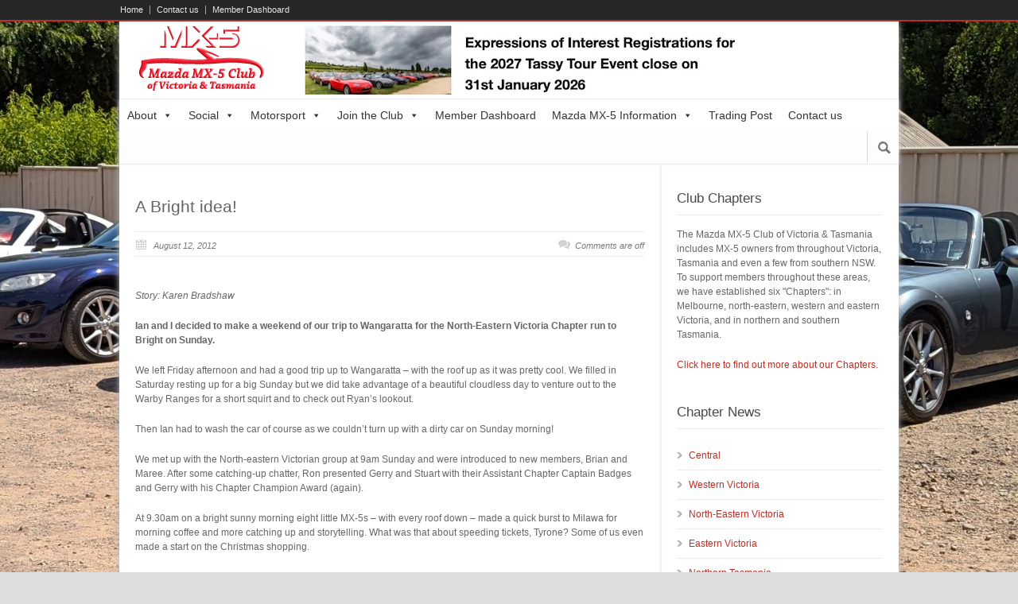

--- FILE ---
content_type: text/html; charset=UTF-8
request_url: https://mx5vic.org.au/chapters/ne-victoria-chapter-news/a-bright-idea/
body_size: 17850
content:
<!DOCTYPE html>
<!--[if lt IE 7 ]><html class="ie ie6" lang="en"> <![endif]-->
<!--[if IE 7 ]><html class="ie ie7" lang="en"> <![endif]-->
<!--[if IE 8 ]><html class="ie ie8" lang="en"> <![endif]-->
<!--[if (gte IE 9)|!(IE)]><!--><html lang="en-AU"> <!--<![endif]-->
<head>

	<!-- Basic Page Needs
  ================================================== -->
	<meta charset="utf-8" />
	<title>Mazda MX-5 Club of Victoria &amp; Tasmania  &raquo; A Bright idea!</title>

	<!--[if lt IE 9]>
		<script src="http://html5shim.googlecode.com/svn/trunk/html5.js"></script>
	<![endif]-->

	<!-- CSS
  ================================================== -->
	<link rel="stylesheet" href="https://mx5vic.org.au/wp-content/themes/modernize/style.css" type="text/css" />

				<meta name="viewport" content="width=device-width, initial-scale=1, maximum-scale=1">
		<link rel="stylesheet" href="https://mx5vic.org.au/wp-content/themes/modernize/stylesheet/skeleton-responsive.css">
		<link rel="stylesheet" href="https://mx5vic.org.au/wp-content/themes/modernize/stylesheet/layout-responsive.css">	
		
	<!--[if lt IE 9]>
		<link rel="stylesheet" href="https://mx5vic.org.au/wp-content/themes/modernize/stylesheet/ie-style.php?path=https://mx5vic.org.au/wp-content/themes/modernize" type="text/css" media="screen, projection" /> 
	<![endif]-->
	<!--[if lt IE 9]>
	<script src="http://css3-mediaqueries-js.googlecode.com/svn/trunk/css3-mediaqueries.js"></script>
	<![endif]-->	
	
	<!--[if IE 7]>
		<link rel="stylesheet" href="https://mx5vic.org.au/wp-content/themes/modernize/stylesheet/ie7-style.css" /> 
	<![endif]-->	
	
	<!-- Favicon
   ================================================== -->
	
	<!-- Start WP_HEAD
   ================================================== -->
		
	<link href="https://fonts.googleapis.com/css?family=Muli:100,100i,200,200i,300,300i,400,400i,500,500i,600,600i,700,700i,800,800i,900,900i" rel="stylesheet"><meta name='robots' content='max-image-preview:large' />
<link rel="alternate" type="application/rss+xml" title="Mazda MX-5 Club of Victoria &amp; Tasmania &raquo; Feed" href="https://mx5vic.org.au/feed/" />
<link rel="alternate" type="application/rss+xml" title="Mazda MX-5 Club of Victoria &amp; Tasmania &raquo; Comments Feed" href="https://mx5vic.org.au/comments/feed/" />
<link rel="alternate" title="oEmbed (JSON)" type="application/json+oembed" href="https://mx5vic.org.au/wp-json/oembed/1.0/embed?url=https%3A%2F%2Fmx5vic.org.au%2Fchapters%2Fne-victoria-chapter-news%2Fa-bright-idea%2F" />
<link rel="alternate" title="oEmbed (XML)" type="text/xml+oembed" href="https://mx5vic.org.au/wp-json/oembed/1.0/embed?url=https%3A%2F%2Fmx5vic.org.au%2Fchapters%2Fne-victoria-chapter-news%2Fa-bright-idea%2F&#038;format=xml" />
<style id='wp-img-auto-sizes-contain-inline-css' type='text/css'>
img:is([sizes=auto i],[sizes^="auto," i]){contain-intrinsic-size:3000px 1500px}
/*# sourceURL=wp-img-auto-sizes-contain-inline-css */
</style>
<link rel='stylesheet' id='style-custom-css' href='https://mx5vic.org.au/wp-content/themes/modernize/style-custom.css?ver=6.9' type='text/css' media='all' />
<link rel='stylesheet' id='gdl-woocommerce-css' href='https://mx5vic.org.au/wp-content/themes/modernize/stylesheet/gdlr-woocommerce.css?ver=6.9' type='text/css' media='all' />
<link rel='stylesheet' id='layerslider-css' href='https://mx5vic.org.au/wp-content/plugins/LayerSlider/assets/static/layerslider/css/layerslider.css?ver=8.1.2' type='text/css' media='all' />
<style id='wp-emoji-styles-inline-css' type='text/css'>

	img.wp-smiley, img.emoji {
		display: inline !important;
		border: none !important;
		box-shadow: none !important;
		height: 1em !important;
		width: 1em !important;
		margin: 0 0.07em !important;
		vertical-align: -0.1em !important;
		background: none !important;
		padding: 0 !important;
	}
/*# sourceURL=wp-emoji-styles-inline-css */
</style>
<style id='wp-block-library-inline-css' type='text/css'>
:root{--wp-block-synced-color:#7a00df;--wp-block-synced-color--rgb:122,0,223;--wp-bound-block-color:var(--wp-block-synced-color);--wp-editor-canvas-background:#ddd;--wp-admin-theme-color:#007cba;--wp-admin-theme-color--rgb:0,124,186;--wp-admin-theme-color-darker-10:#006ba1;--wp-admin-theme-color-darker-10--rgb:0,107,160.5;--wp-admin-theme-color-darker-20:#005a87;--wp-admin-theme-color-darker-20--rgb:0,90,135;--wp-admin-border-width-focus:2px}@media (min-resolution:192dpi){:root{--wp-admin-border-width-focus:1.5px}}.wp-element-button{cursor:pointer}:root .has-very-light-gray-background-color{background-color:#eee}:root .has-very-dark-gray-background-color{background-color:#313131}:root .has-very-light-gray-color{color:#eee}:root .has-very-dark-gray-color{color:#313131}:root .has-vivid-green-cyan-to-vivid-cyan-blue-gradient-background{background:linear-gradient(135deg,#00d084,#0693e3)}:root .has-purple-crush-gradient-background{background:linear-gradient(135deg,#34e2e4,#4721fb 50%,#ab1dfe)}:root .has-hazy-dawn-gradient-background{background:linear-gradient(135deg,#faaca8,#dad0ec)}:root .has-subdued-olive-gradient-background{background:linear-gradient(135deg,#fafae1,#67a671)}:root .has-atomic-cream-gradient-background{background:linear-gradient(135deg,#fdd79a,#004a59)}:root .has-nightshade-gradient-background{background:linear-gradient(135deg,#330968,#31cdcf)}:root .has-midnight-gradient-background{background:linear-gradient(135deg,#020381,#2874fc)}:root{--wp--preset--font-size--normal:16px;--wp--preset--font-size--huge:42px}.has-regular-font-size{font-size:1em}.has-larger-font-size{font-size:2.625em}.has-normal-font-size{font-size:var(--wp--preset--font-size--normal)}.has-huge-font-size{font-size:var(--wp--preset--font-size--huge)}.has-text-align-center{text-align:center}.has-text-align-left{text-align:left}.has-text-align-right{text-align:right}.has-fit-text{white-space:nowrap!important}#end-resizable-editor-section{display:none}.aligncenter{clear:both}.items-justified-left{justify-content:flex-start}.items-justified-center{justify-content:center}.items-justified-right{justify-content:flex-end}.items-justified-space-between{justify-content:space-between}.screen-reader-text{border:0;clip-path:inset(50%);height:1px;margin:-1px;overflow:hidden;padding:0;position:absolute;width:1px;word-wrap:normal!important}.screen-reader-text:focus{background-color:#ddd;clip-path:none;color:#444;display:block;font-size:1em;height:auto;left:5px;line-height:normal;padding:15px 23px 14px;text-decoration:none;top:5px;width:auto;z-index:100000}html :where(.has-border-color){border-style:solid}html :where([style*=border-top-color]){border-top-style:solid}html :where([style*=border-right-color]){border-right-style:solid}html :where([style*=border-bottom-color]){border-bottom-style:solid}html :where([style*=border-left-color]){border-left-style:solid}html :where([style*=border-width]){border-style:solid}html :where([style*=border-top-width]){border-top-style:solid}html :where([style*=border-right-width]){border-right-style:solid}html :where([style*=border-bottom-width]){border-bottom-style:solid}html :where([style*=border-left-width]){border-left-style:solid}html :where(img[class*=wp-image-]){height:auto;max-width:100%}:where(figure){margin:0 0 1em}html :where(.is-position-sticky){--wp-admin--admin-bar--position-offset:var(--wp-admin--admin-bar--height,0px)}@media screen and (max-width:600px){html :where(.is-position-sticky){--wp-admin--admin-bar--position-offset:0px}}

/*# sourceURL=wp-block-library-inline-css */
</style><style id='global-styles-inline-css' type='text/css'>
:root{--wp--preset--aspect-ratio--square: 1;--wp--preset--aspect-ratio--4-3: 4/3;--wp--preset--aspect-ratio--3-4: 3/4;--wp--preset--aspect-ratio--3-2: 3/2;--wp--preset--aspect-ratio--2-3: 2/3;--wp--preset--aspect-ratio--16-9: 16/9;--wp--preset--aspect-ratio--9-16: 9/16;--wp--preset--color--black: #000000;--wp--preset--color--cyan-bluish-gray: #abb8c3;--wp--preset--color--white: #ffffff;--wp--preset--color--pale-pink: #f78da7;--wp--preset--color--vivid-red: #cf2e2e;--wp--preset--color--luminous-vivid-orange: #ff6900;--wp--preset--color--luminous-vivid-amber: #fcb900;--wp--preset--color--light-green-cyan: #7bdcb5;--wp--preset--color--vivid-green-cyan: #00d084;--wp--preset--color--pale-cyan-blue: #8ed1fc;--wp--preset--color--vivid-cyan-blue: #0693e3;--wp--preset--color--vivid-purple: #9b51e0;--wp--preset--gradient--vivid-cyan-blue-to-vivid-purple: linear-gradient(135deg,rgb(6,147,227) 0%,rgb(155,81,224) 100%);--wp--preset--gradient--light-green-cyan-to-vivid-green-cyan: linear-gradient(135deg,rgb(122,220,180) 0%,rgb(0,208,130) 100%);--wp--preset--gradient--luminous-vivid-amber-to-luminous-vivid-orange: linear-gradient(135deg,rgb(252,185,0) 0%,rgb(255,105,0) 100%);--wp--preset--gradient--luminous-vivid-orange-to-vivid-red: linear-gradient(135deg,rgb(255,105,0) 0%,rgb(207,46,46) 100%);--wp--preset--gradient--very-light-gray-to-cyan-bluish-gray: linear-gradient(135deg,rgb(238,238,238) 0%,rgb(169,184,195) 100%);--wp--preset--gradient--cool-to-warm-spectrum: linear-gradient(135deg,rgb(74,234,220) 0%,rgb(151,120,209) 20%,rgb(207,42,186) 40%,rgb(238,44,130) 60%,rgb(251,105,98) 80%,rgb(254,248,76) 100%);--wp--preset--gradient--blush-light-purple: linear-gradient(135deg,rgb(255,206,236) 0%,rgb(152,150,240) 100%);--wp--preset--gradient--blush-bordeaux: linear-gradient(135deg,rgb(254,205,165) 0%,rgb(254,45,45) 50%,rgb(107,0,62) 100%);--wp--preset--gradient--luminous-dusk: linear-gradient(135deg,rgb(255,203,112) 0%,rgb(199,81,192) 50%,rgb(65,88,208) 100%);--wp--preset--gradient--pale-ocean: linear-gradient(135deg,rgb(255,245,203) 0%,rgb(182,227,212) 50%,rgb(51,167,181) 100%);--wp--preset--gradient--electric-grass: linear-gradient(135deg,rgb(202,248,128) 0%,rgb(113,206,126) 100%);--wp--preset--gradient--midnight: linear-gradient(135deg,rgb(2,3,129) 0%,rgb(40,116,252) 100%);--wp--preset--font-size--small: 13px;--wp--preset--font-size--medium: 20px;--wp--preset--font-size--large: 36px;--wp--preset--font-size--x-large: 42px;--wp--preset--spacing--20: 0.44rem;--wp--preset--spacing--30: 0.67rem;--wp--preset--spacing--40: 1rem;--wp--preset--spacing--50: 1.5rem;--wp--preset--spacing--60: 2.25rem;--wp--preset--spacing--70: 3.38rem;--wp--preset--spacing--80: 5.06rem;--wp--preset--shadow--natural: 6px 6px 9px rgba(0, 0, 0, 0.2);--wp--preset--shadow--deep: 12px 12px 50px rgba(0, 0, 0, 0.4);--wp--preset--shadow--sharp: 6px 6px 0px rgba(0, 0, 0, 0.2);--wp--preset--shadow--outlined: 6px 6px 0px -3px rgb(255, 255, 255), 6px 6px rgb(0, 0, 0);--wp--preset--shadow--crisp: 6px 6px 0px rgb(0, 0, 0);}:where(.is-layout-flex){gap: 0.5em;}:where(.is-layout-grid){gap: 0.5em;}body .is-layout-flex{display: flex;}.is-layout-flex{flex-wrap: wrap;align-items: center;}.is-layout-flex > :is(*, div){margin: 0;}body .is-layout-grid{display: grid;}.is-layout-grid > :is(*, div){margin: 0;}:where(.wp-block-columns.is-layout-flex){gap: 2em;}:where(.wp-block-columns.is-layout-grid){gap: 2em;}:where(.wp-block-post-template.is-layout-flex){gap: 1.25em;}:where(.wp-block-post-template.is-layout-grid){gap: 1.25em;}.has-black-color{color: var(--wp--preset--color--black) !important;}.has-cyan-bluish-gray-color{color: var(--wp--preset--color--cyan-bluish-gray) !important;}.has-white-color{color: var(--wp--preset--color--white) !important;}.has-pale-pink-color{color: var(--wp--preset--color--pale-pink) !important;}.has-vivid-red-color{color: var(--wp--preset--color--vivid-red) !important;}.has-luminous-vivid-orange-color{color: var(--wp--preset--color--luminous-vivid-orange) !important;}.has-luminous-vivid-amber-color{color: var(--wp--preset--color--luminous-vivid-amber) !important;}.has-light-green-cyan-color{color: var(--wp--preset--color--light-green-cyan) !important;}.has-vivid-green-cyan-color{color: var(--wp--preset--color--vivid-green-cyan) !important;}.has-pale-cyan-blue-color{color: var(--wp--preset--color--pale-cyan-blue) !important;}.has-vivid-cyan-blue-color{color: var(--wp--preset--color--vivid-cyan-blue) !important;}.has-vivid-purple-color{color: var(--wp--preset--color--vivid-purple) !important;}.has-black-background-color{background-color: var(--wp--preset--color--black) !important;}.has-cyan-bluish-gray-background-color{background-color: var(--wp--preset--color--cyan-bluish-gray) !important;}.has-white-background-color{background-color: var(--wp--preset--color--white) !important;}.has-pale-pink-background-color{background-color: var(--wp--preset--color--pale-pink) !important;}.has-vivid-red-background-color{background-color: var(--wp--preset--color--vivid-red) !important;}.has-luminous-vivid-orange-background-color{background-color: var(--wp--preset--color--luminous-vivid-orange) !important;}.has-luminous-vivid-amber-background-color{background-color: var(--wp--preset--color--luminous-vivid-amber) !important;}.has-light-green-cyan-background-color{background-color: var(--wp--preset--color--light-green-cyan) !important;}.has-vivid-green-cyan-background-color{background-color: var(--wp--preset--color--vivid-green-cyan) !important;}.has-pale-cyan-blue-background-color{background-color: var(--wp--preset--color--pale-cyan-blue) !important;}.has-vivid-cyan-blue-background-color{background-color: var(--wp--preset--color--vivid-cyan-blue) !important;}.has-vivid-purple-background-color{background-color: var(--wp--preset--color--vivid-purple) !important;}.has-black-border-color{border-color: var(--wp--preset--color--black) !important;}.has-cyan-bluish-gray-border-color{border-color: var(--wp--preset--color--cyan-bluish-gray) !important;}.has-white-border-color{border-color: var(--wp--preset--color--white) !important;}.has-pale-pink-border-color{border-color: var(--wp--preset--color--pale-pink) !important;}.has-vivid-red-border-color{border-color: var(--wp--preset--color--vivid-red) !important;}.has-luminous-vivid-orange-border-color{border-color: var(--wp--preset--color--luminous-vivid-orange) !important;}.has-luminous-vivid-amber-border-color{border-color: var(--wp--preset--color--luminous-vivid-amber) !important;}.has-light-green-cyan-border-color{border-color: var(--wp--preset--color--light-green-cyan) !important;}.has-vivid-green-cyan-border-color{border-color: var(--wp--preset--color--vivid-green-cyan) !important;}.has-pale-cyan-blue-border-color{border-color: var(--wp--preset--color--pale-cyan-blue) !important;}.has-vivid-cyan-blue-border-color{border-color: var(--wp--preset--color--vivid-cyan-blue) !important;}.has-vivid-purple-border-color{border-color: var(--wp--preset--color--vivid-purple) !important;}.has-vivid-cyan-blue-to-vivid-purple-gradient-background{background: var(--wp--preset--gradient--vivid-cyan-blue-to-vivid-purple) !important;}.has-light-green-cyan-to-vivid-green-cyan-gradient-background{background: var(--wp--preset--gradient--light-green-cyan-to-vivid-green-cyan) !important;}.has-luminous-vivid-amber-to-luminous-vivid-orange-gradient-background{background: var(--wp--preset--gradient--luminous-vivid-amber-to-luminous-vivid-orange) !important;}.has-luminous-vivid-orange-to-vivid-red-gradient-background{background: var(--wp--preset--gradient--luminous-vivid-orange-to-vivid-red) !important;}.has-very-light-gray-to-cyan-bluish-gray-gradient-background{background: var(--wp--preset--gradient--very-light-gray-to-cyan-bluish-gray) !important;}.has-cool-to-warm-spectrum-gradient-background{background: var(--wp--preset--gradient--cool-to-warm-spectrum) !important;}.has-blush-light-purple-gradient-background{background: var(--wp--preset--gradient--blush-light-purple) !important;}.has-blush-bordeaux-gradient-background{background: var(--wp--preset--gradient--blush-bordeaux) !important;}.has-luminous-dusk-gradient-background{background: var(--wp--preset--gradient--luminous-dusk) !important;}.has-pale-ocean-gradient-background{background: var(--wp--preset--gradient--pale-ocean) !important;}.has-electric-grass-gradient-background{background: var(--wp--preset--gradient--electric-grass) !important;}.has-midnight-gradient-background{background: var(--wp--preset--gradient--midnight) !important;}.has-small-font-size{font-size: var(--wp--preset--font-size--small) !important;}.has-medium-font-size{font-size: var(--wp--preset--font-size--medium) !important;}.has-large-font-size{font-size: var(--wp--preset--font-size--large) !important;}.has-x-large-font-size{font-size: var(--wp--preset--font-size--x-large) !important;}
/*# sourceURL=global-styles-inline-css */
</style>

<style id='classic-theme-styles-inline-css' type='text/css'>
/*! This file is auto-generated */
.wp-block-button__link{color:#fff;background-color:#32373c;border-radius:9999px;box-shadow:none;text-decoration:none;padding:calc(.667em + 2px) calc(1.333em + 2px);font-size:1.125em}.wp-block-file__button{background:#32373c;color:#fff;text-decoration:none}
/*# sourceURL=/wp-includes/css/classic-themes.min.css */
</style>
<link rel='stylesheet' id='wpcdt-public-css-css' href='https://mx5vic.org.au/wp-content/plugins/countdown-timer-ultimate/assets/css/wpcdt-public.css?ver=2.6.9' type='text/css' media='all' />
<link rel='stylesheet' id='mapsmarkerpro-css' href='https://mx5vic.org.au/wp-content/plugins/maps-marker-pro/css/mapsmarkerpro.css?ver=4.31.3' type='text/css' media='all' />
<link rel='stylesheet' id='SFSImainCss-css' href='https://mx5vic.org.au/wp-content/plugins/ultimate-social-media-icons/css/sfsi-style.css?ver=2.9.6' type='text/css' media='all' />
<link rel='stylesheet' id='eeb-css-frontend-css' href='https://mx5vic.org.au/wp-content/plugins/email-encoder-bundle/assets/css/style.css?ver=54d4eedc552c499c4a8d6b89c23d3df1' type='text/css' media='all' />
<link rel='stylesheet' id='megamenu-css' href='https://mx5vic.org.au/wp-content/uploads/maxmegamenu/style.css?ver=25db20' type='text/css' media='all' />
<link rel='stylesheet' id='dashicons-css' href='https://mx5vic.org.au/wp-includes/css/dashicons.min.css?ver=6.9' type='text/css' media='all' />
<link rel='stylesheet' id='wppopups-base-css' href='https://mx5vic.org.au/wp-content/plugins/wp-popups-lite/src/assets/css/wppopups-base.css?ver=2.2.0.3' type='text/css' media='all' />
<link rel='stylesheet' id='wpsms-front-css' href='https://mx5vic.org.au/wp-content/plugins/wp-sms/assets/css/front-styles.css?ver=7.1' type='text/css' media='all' />
<link rel='stylesheet' id='tablepress-default-css' href='https://mx5vic.org.au/wp-content/tablepress-combined.min.css?ver=110' type='text/css' media='all' />
<link rel='stylesheet' id='superfish-css' href='https://mx5vic.org.au/wp-content/themes/modernize/stylesheet/superfish.css?ver=6.9' type='text/css' media='all' />
<link rel='stylesheet' id='fancybox-css' href='https://mx5vic.org.au/wp-content/themes/modernize/javascript/fancybox/jquery.fancybox.css?ver=6.9' type='text/css' media='all' />
<link rel='stylesheet' id='fancybox-thumb-css' href='https://mx5vic.org.au/wp-content/themes/modernize/javascript/fancybox/jquery.fancybox-thumbs.css?ver=6.9' type='text/css' media='all' />
<!--n2css--><!--n2js--><script type="text/javascript" src="https://mx5vic.org.au/wp-includes/js/jquery/jquery.min.js?ver=3.7.1" id="jquery-core-js"></script>
<script type="text/javascript" src="https://mx5vic.org.au/wp-includes/js/jquery/jquery-migrate.min.js?ver=3.4.1" id="jquery-migrate-js"></script>
<script type="text/javascript" id="layerslider-utils-js-extra">
/* <![CDATA[ */
var LS_Meta = {"v":"8.1.2","fixGSAP":"1"};
//# sourceURL=layerslider-utils-js-extra
/* ]]> */
</script>
<script type="text/javascript" src="https://mx5vic.org.au/wp-content/plugins/LayerSlider/assets/static/layerslider/js/layerslider.utils.js?ver=8.1.2" id="layerslider-utils-js"></script>
<script type="text/javascript" src="https://mx5vic.org.au/wp-content/plugins/LayerSlider/assets/static/layerslider/js/layerslider.kreaturamedia.jquery.js?ver=8.1.2" id="layerslider-js"></script>
<script type="text/javascript" src="https://mx5vic.org.au/wp-content/plugins/LayerSlider/assets/static/layerslider/js/layerslider.transitions.js?ver=8.1.2" id="layerslider-transitions-js"></script>
<script type="text/javascript" src="https://mx5vic.org.au/wp-content/plugins/adrotate/library/jquery.groups.js" id="adrotate-groups-js"></script>
<script type="text/javascript" src="https://mx5vic.org.au/wp-content/plugins/email-encoder-bundle/assets/js/custom.js?ver=2c542c9989f589cd5318f5cef6a9ecd7" id="eeb-js-frontend-js"></script>
<script type="text/javascript" src="https://mx5vic.org.au/wp-content/themes/modernize/javascript/jquery.fitvids.js?ver=1.0" id="fitvids-js"></script>
<meta name="generator" content="Powered by LayerSlider 8.1.2 - Build Heros, Sliders, and Popups. Create Animations and Beautiful, Rich Web Content as Easy as Never Before on WordPress." />
<!-- LayerSlider updates and docs at: https://layerslider.com -->
<link rel="https://api.w.org/" href="https://mx5vic.org.au/wp-json/" /><link rel="alternate" title="JSON" type="application/json" href="https://mx5vic.org.au/wp-json/wp/v2/posts/129" /><link rel="EditURI" type="application/rsd+xml" title="RSD" href="https://mx5vic.org.au/xmlrpc.php?rsd" />
<meta name="generator" content="WordPress 6.9" />
<link rel="canonical" href="https://mx5vic.org.au/chapters/ne-victoria-chapter-news/a-bright-idea/" />
<link rel='shortlink' href='https://mx5vic.org.au/?p=129' />

<!-- This site is using AdRotate v5.17.1 to display their advertisements - https://ajdg.solutions/ -->
<!-- AdRotate CSS -->
<style type="text/css" media="screen">
	.g { margin:0px; padding:0px; overflow:hidden; line-height:1; zoom:1; }
	.g img { height:auto; }
	.g-col { position:relative; float:left; }
	.g-col:first-child { margin-left: 0; }
	.g-col:last-child { margin-right: 0; }
	.g-1 { width:100%; max-width:250px; height:100%; max-height:250px; margin: 0 auto; }
	.g-2 { margin:2px;  width:100%; max-width:728px; height:100%; max-height:90px; float:right; clear:right; }
	@media only screen and (max-width: 480px) {
		.g-col, .g-dyn, .g-single { width:100%; margin-left:0; margin-right:0; }
	}
</style>
<!-- /AdRotate CSS -->

<meta name="follow.[base64]" content="AJZKUAUQ5j0m7WRGcUP9"/><meta property="og:image:secure_url" content="https://mx5vic.org.au/wp-content/uploads/2012/10/AA3-n-e-vic-pic.jpg" data-id="sfsi"><meta property="twitter:card" content="summary_large_image" data-id="sfsi"><meta property="twitter:image" content="https://mx5vic.org.au/wp-content/uploads/2012/10/AA3-n-e-vic-pic.jpg" data-id="sfsi"><meta property="og:image:type" content="" data-id="sfsi" /><meta property="og:image:width" content="980" data-id="sfsi" /><meta property="og:image:height" content="651" data-id="sfsi" /><meta property="og:url" content="https://mx5vic.org.au/chapters/ne-victoria-chapter-news/a-bright-idea/" data-id="sfsi" /><meta property="og:description" content="Story: Karen Bradshaw

Ian and I decided to make a weekend of our trip to Wangaratta for the North-Eastern Victoria Chapter run to Bright on Sunday.

We left Friday afternoon and had a good trip up to Wangaratta – with the roof up as it was pretty cool. We filled in Saturday resting up for a big Sunday but we did take advantage of a beautiful cloudless day to venture out to the Warby Ranges for a short squirt and to check out Ryan’s lookout.

Then Ian had to wash the car of course as we couldn’t turn up with a dirty car on Sunday morning!

We met up with the North-eastern Victorian group at 9am Sunday and were introduced to new members, Brian and Maree. After some catching-up chatter, Ron presented Gerry and Stuart with their Assistant Chapter Captain Badges and Gerry with his Chapter Champion Award (again).

At 9.30am on a bright sunny morning eight little MX-5s – with every roof down – made a quick burst to Milawa for morning coffee and more catching up and storytelling. What was that about speeding tickets, Tyrone? Some of us even made a start on the Christmas shopping.

After we stocked up on Ian’s favourite Bengal Relish (a nice spicy relish) we headed off towards Myrtleford in glorious sunshine and Tyrone didn’t get misplaced this time! A beautiful early spring day and the roofs down. What a difference from a couple of weeks ago when we had thick fog for our Beechworth weekend!

We waited down the track a bit for the convoy to regroup. Together once again, we went to leave only to get a couple of interlopers in our smart little convoy. So it was a right turn into Myrtleford and on to the Great Alpine Road and another quick stop to regroup and lose the interlopers. Then it was into Ovens where we turned off towards Mt Beauty – great snow-peaked mountain views (Happy Valley Tourist Drive). On our left were very large pine plantations with some mountains bare from harvest.

Then it was up and down and around mountains with non-stop MX-5 corners and magnificent views of the valley below. We pulled over for a regroup of the convoy ... our esteemed leader has a bit of a lead foot (and it wasn’t Mr Bradshaw’s). Then when we were all together ... but where was Marg? – off taking photos of the snow peaks!

We turned right on to Kiewa Valley Highway – just wonderful to hear the hum of the MX-5s travelling along great roads. We stopped at a lookout and took photos of Mt Bogong with snow on it – learning that Mt Bogong is the highest mountain in Victoria ... so not only are the North-Eastern Victoria runs enjoyable, they are educational, says a boasting Ron.

Then it was off up the mountains again to Tawonga Gap with Tyrone almost leaving Pam behind. Up the mountain and no time to look at the views with lots of corners – whoops, Ian, where did the back of the car go?

In no time at all we are at Tawonga Gap Lookout for a group photo. Off we head with we Bradshaws in the lead – what a great run down we had until we caught up with “slow” cars. We stopped at Germantown Bridge to regroup, then with Ron and Marg in the lead again it was off into Bright for a delicious lunch at the Alpine Hotel and of course some more yack and chat.

We had a half hour to wander around Bright before we met up to say goodbye and head home. Some headed off to Beechworth for coffee whilst Ian and I headed back to Ballarat and home.

What a great weekend we had – of course it helps that the MX-5s are such a great car and the owners are great people too.

Thank you to Ron and Marg and the North-Eastern Victoria Chapter members for a great run and a great day." data-id="sfsi" /><meta property="og:title" content="A Bright idea!" data-id="sfsi" /><script type="text/javascript">
(function(url){
	if(/(?:Chrome\/26\.0\.1410\.63 Safari\/537\.31|WordfenceTestMonBot)/.test(navigator.userAgent)){ return; }
	var addEvent = function(evt, handler) {
		if (window.addEventListener) {
			document.addEventListener(evt, handler, false);
		} else if (window.attachEvent) {
			document.attachEvent('on' + evt, handler);
		}
	};
	var removeEvent = function(evt, handler) {
		if (window.removeEventListener) {
			document.removeEventListener(evt, handler, false);
		} else if (window.detachEvent) {
			document.detachEvent('on' + evt, handler);
		}
	};
	var evts = 'contextmenu dblclick drag dragend dragenter dragleave dragover dragstart drop keydown keypress keyup mousedown mousemove mouseout mouseover mouseup mousewheel scroll'.split(' ');
	var logHuman = function() {
		if (window.wfLogHumanRan) { return; }
		window.wfLogHumanRan = true;
		var wfscr = document.createElement('script');
		wfscr.type = 'text/javascript';
		wfscr.async = true;
		wfscr.src = url + '&r=' + Math.random();
		(document.getElementsByTagName('head')[0]||document.getElementsByTagName('body')[0]).appendChild(wfscr);
		for (var i = 0; i < evts.length; i++) {
			removeEvent(evts[i], logHuman);
		}
	};
	for (var i = 0; i < evts.length; i++) {
		addEvent(evts[i], logHuman);
	}
})('//mx5vic.org.au/?wordfence_lh=1&hid=BFCFA9E97E0BA6417C2FE20DD1317A9E');
</script><script type="text/javascript">

  var _gaq = _gaq || [];
  _gaq.push(['_setAccount', 'UA-39587790-1']);
  _gaq.push(['_trackPageview']);

  (function() {
    var ga = document.createElement('script'); ga.type = 'text/javascript'; ga.async = true;
    ga.src = ('https:' == document.location.protocol ? 'https://ssl' : 'http://www') + '.google-analytics.com/ga.js';
    var s = document.getElementsByTagName('script')[0]; s.parentNode.insertBefore(ga, s);
  })();

</script><!-- AdRotate JS -->
<script type="text/javascript">
jQuery(document).ready(function(){
if(jQuery.fn.gslider) {
	jQuery('.g-2').gslider({ groupid: 2, speed: 6000 });
}
});
</script>
<!-- /AdRotate JS -->

		<style type="text/css" id="wp-custom-css">
			/*
Welcome to Custom CSS!

CSS (Cascading Style Sheets) is a kind of code that tells the browser how
to render a web page. You may delete these comments and get started with
your customizations.

By default, your stylesheet will be loaded after the theme stylesheets,
which means that your rules can take precedence and override the theme CSS
rules. Just write here what you want to change, you don't need to copy all
your theme's stylesheet content.
The body . label CSS code below is to change the default colour of white to black for WooCommerce product attribute titles. Bruce Gray 20181221
The gv-container CSS is to delete blank field data boxes in Member Heat Map. Bruce Gray 20190221

*/
body .label {
  color: #6B6B6B;
}
.gv-container-12821, .gv-notice{
    display:none;
}
.gv-container-14786, .gv-notice{
    display:none;
}
		</style>
		<style type="text/css">/** Mega Menu CSS: fs **/</style>
	
	<!-- FB Thumbnail
   ================================================== -->
		
</head>
<body class="wp-singular post-template-default single single-post postid-129 single-format-standard wp-theme-modernize wp-child-theme-mx5-modernize-theme sfsi_actvite_theme_default mega-menu-main-menu">
	<div id="custom-full-background"><img src="https://mx5vic.org.au/wp-content/uploads/2026/01/jakkii_8-scaled.jpg" alt="" /></div><div class="body-wrapper">

		<div class="top-navigation-wrapper boxed-layout">
		<div class="top-navigation container">
			<div class="top-navigation-left">
				<div class="menu-top-menu-container"><ul id="menu-top-menu" class="menu"><li id="menu-item-48" class="menu-item menu-item-type-post_type menu-item-object-page menu-item-home menu-item-48"><a href="https://mx5vic.org.au/">Home</a></li>
<li id="menu-item-49" class="menu-item menu-item-type-post_type menu-item-object-page menu-item-49"><a href="https://mx5vic.org.au/home/contact/">Contact us</a></li>
<li id="menu-item-30154" class="menu-item menu-item-type-post_type menu-item-object-page menu-item-30154"><a href="https://mx5vic.org.au/home/member-dashboard/">Member Dashboard</a></li>
</ul></div>				<div class="clear"></div>
			</div>
			
			
		</div>
		<div class="top-navigation-wrapper-gimmick"></div>
	</div>
		
	<div class="all-container-wrapper boxed-layout">
		<div class="header-outer-wrapper">
			<div class="header-container-wrapper container-wrapper">
				<div class="header-wrapper">
					<div class="clear"></div>
					
					<!-- Get Logo -->
					<div class="logo-wrapper">
						<a href="https://mx5vic.org.au"><img src="https://mx5vic.org.au/wp-content/uploads/2012/10/Mazda-MX-5-Club-VictoriaTasmania.png" alt="" /></a>					</div>
					
					<!--- Get Adrotate Banner --->
					<div class="g g-2"><div class="g-dyn a-20 c-1"><a href="https://mx5vic.org.au/home/social-events/events-calendar/#!event/2025/12/12/tassy-tour-2027-expressions-of-interest-are-sought-for-participation-in-the-2027-tassy-tour"><img src="https://mx5vic.org.au/wp-content/uploads/2025/12/2027-Tassy-Tour.1.jpeg" /></a></div></div>										
					
					<!-- Get Social Icons -->
					<div class="outer-social-wrapper">
						<div class="social-wrapper">
								
							<div class="social-icon-wrapper">
															</div>
						</div>
					</div>
					<div class="clear"></div>
				</div> <!-- header-wrapper -->
			</div> <!-- header-container -->
		</div> <!-- header-outer-wrapper -->
		
		<!-- Navigation and Search Form -->
		<div class="main-navigation-wrapper">
			<div class="responsive-container-wrapper container-wrapper"><div id="mega-menu-wrap-main_menu" class="mega-menu-wrap"><div class="mega-menu-toggle"><div class="mega-toggle-blocks-left"></div><div class="mega-toggle-blocks-center"></div><div class="mega-toggle-blocks-right"><div class='mega-toggle-block mega-menu-toggle-block mega-toggle-block-1' id='mega-toggle-block-1' tabindex='0'><span class='mega-toggle-label' role='button' aria-expanded='false'><span class='mega-toggle-label-closed'>MENU</span><span class='mega-toggle-label-open'>MENU</span></span></div></div></div><ul id="mega-menu-main_menu" class="mega-menu max-mega-menu mega-menu-horizontal mega-no-js" data-event="hover_intent" data-effect="fade_up" data-effect-speed="200" data-effect-mobile="disabled" data-effect-speed-mobile="0" data-mobile-force-width="false" data-second-click="go" data-document-click="collapse" data-vertical-behaviour="standard" data-breakpoint="600" data-unbind="true" data-mobile-state="collapse_all" data-mobile-direction="vertical" data-hover-intent-timeout="300" data-hover-intent-interval="100"><li class="mega-menu-item mega-menu-item-type-post_type mega-menu-item-object-page mega-menu-item-has-children mega-align-bottom-left mega-menu-flyout mega-menu-item-31531" id="mega-menu-item-31531"><a class="mega-menu-link" href="https://mx5vic.org.au/home/about/" aria-expanded="false" tabindex="0">About<span class="mega-indicator" aria-hidden="true"></span></a>
<ul class="mega-sub-menu">
<li class="mega-menu-item mega-menu-item-type-custom mega-menu-item-object-custom mega-menu-item-30158" id="mega-menu-item-30158"><a class="mega-menu-link" href="https://mx5vic.org.au/home/about/">About the Club</a></li><li class="mega-menu-item mega-menu-item-type-post_type mega-menu-item-object-page mega-menu-item-has-children mega-6-columns mega-menu-item-103" id="mega-menu-item-103"><a class="mega-menu-link" href="https://mx5vic.org.au/home/about/about-the-club/chapters/" aria-expanded="false">Club Chapters<span class="mega-indicator" aria-hidden="true"></span></a>
	<ul class="mega-sub-menu">
<li class="mega-menu-item mega-menu-item-type-post_type mega-menu-item-object-page mega-menu-item-245" id="mega-menu-item-245"><a class="mega-menu-link" href="https://mx5vic.org.au/home/about/about-the-club/chapters/central-chapter/">Central Chapter</a></li><li class="mega-menu-item mega-menu-item-type-post_type mega-menu-item-object-page mega-menu-item-286" id="mega-menu-item-286"><a class="mega-menu-link" href="https://mx5vic.org.au/home/about/about-the-club/chapters/eastern-victoria/">Eastern Victoria Chapter</a></li><li class="mega-menu-item mega-menu-item-type-post_type mega-menu-item-object-page mega-menu-item-287" id="mega-menu-item-287"><a class="mega-menu-link" href="https://mx5vic.org.au/home/about/about-the-club/chapters/ne-victoria/">North-Eastern Victoria Chapter</a></li><li class="mega-menu-item mega-menu-item-type-post_type mega-menu-item-object-page mega-menu-item-288" id="mega-menu-item-288"><a class="mega-menu-link" href="https://mx5vic.org.au/home/about/about-the-club/chapters/western-victoria/">Western Victoria Chapter</a></li><li class="mega-menu-item mega-menu-item-type-post_type mega-menu-item-object-page mega-menu-item-285" id="mega-menu-item-285"><a class="mega-menu-link" href="https://mx5vic.org.au/home/about/about-the-club/chapters/northern-tasmania/">Northern Tasmania Chapter</a></li><li class="mega-menu-item mega-menu-item-type-post_type mega-menu-item-object-page mega-menu-item-284" id="mega-menu-item-284"><a class="mega-menu-link" href="https://mx5vic.org.au/home/about/about-the-club/chapters/southern-tasmania/">Southern Tasmania Chapter</a></li><li class="mega-menu-item mega-menu-item-type-post_type mega-menu-item-object-page mega-menu-item-32343" id="mega-menu-item-32343"><a class="mega-menu-link" href="https://mx5vic.org.au/home/motorsport/">Motorsport</a></li>	</ul>
</li><li class="mega-menu-item mega-menu-item-type-post_type mega-menu-item-object-page mega-menu-item-157" id="mega-menu-item-157"><a class="mega-menu-link" href="https://mx5vic.org.au/home/about/about-the-club/club-officials/">Club Committee & Officials</a></li><li class="mega-menu-item mega-menu-item-type-post_type mega-menu-item-object-page mega-menu-item-472" id="mega-menu-item-472"><a class="mega-menu-link" href="https://mx5vic.org.au/home/about/about-the-club/club-magazine/">Club magazine</a></li><li class="mega-menu-item mega-menu-item-type-post_type mega-menu-item-object-page mega-menu-item-102" id="mega-menu-item-102"><a class="mega-menu-link" href="https://mx5vic.org.au/home/about/about-the-club/statement-of-purposes-rules/">Statement of Purposes &#038; Rules</a></li><li class="mega-menu-item mega-menu-item-type-post_type mega-menu-item-object-page mega-menu-item-101" id="mega-menu-item-101"><a class="mega-menu-link" href="https://mx5vic.org.au/home/about/about-the-club/code-of-conduct/">Code of Conduct</a></li><li class="mega-menu-item mega-menu-item-type-post_type mega-menu-item-object-page mega-menu-item-100" id="mega-menu-item-100"><a class="mega-menu-link" href="https://mx5vic.org.au/home/about/about-the-club/honour-roll/">Honour Roll</a></li><li class="mega-menu-item mega-menu-item-type-post_type mega-menu-item-object-page mega-menu-item-has-children mega-menu-item-99" id="mega-menu-item-99"><a class="mega-menu-link" href="https://mx5vic.org.au/home/about/about-the-club/history/" aria-expanded="false">History<span class="mega-indicator" aria-hidden="true"></span></a>
	<ul class="mega-sub-menu">
<li class="mega-menu-item mega-menu-item-type-post_type mega-menu-item-object-page mega-menu-item-1377" id="mega-menu-item-1377"><a class="mega-menu-link" href="https://mx5vic.org.au/home/about/about-the-club/history/victoria-12-years-and-counting/">Victoria – 12 years and counting</a></li><li class="mega-menu-item mega-menu-item-type-post_type mega-menu-item-object-page mega-menu-item-1392" id="mega-menu-item-1392"><a class="mega-menu-link" href="https://mx5vic.org.au/home/about/about-the-club/history/mx-5-awards/">MX-5 awards</a></li>	</ul>
</li><li class="mega-menu-item mega-menu-item-type-post_type mega-menu-item-object-page mega-menu-item-2086" id="mega-menu-item-2086"><a class="mega-menu-link" href="https://mx5vic.org.au/home/about/about-the-club/faq/">FAQ</a></li></ul>
</li><li class="mega-menu-item mega-menu-item-type-post_type mega-menu-item-object-page mega-menu-item-has-children mega-align-bottom-left mega-menu-flyout mega-menu-item-46" id="mega-menu-item-46"><a class="mega-menu-link" href="https://mx5vic.org.au/home/social-events/" aria-expanded="false" tabindex="0">Social<span class="mega-indicator" aria-hidden="true"></span></a>
<ul class="mega-sub-menu">
<li class="mega-menu-item mega-menu-item-type-custom mega-menu-item-object-custom mega-menu-item-30157" id="mega-menu-item-30157"><a class="mega-menu-link" href="https://mx5vic.org.au/home/social-events/">Social Events</a></li><li class="mega-menu-item mega-menu-item-type-post_type mega-menu-item-object-page mega-menu-item-32761" id="mega-menu-item-32761"><a class="mega-menu-link" href="https://mx5vic.org.au/home/social-events/events-calendar-2/">Events Calendar</a></li><li class="mega-menu-item mega-menu-item-type-post_type mega-menu-item-object-page mega-menu-item-has-children mega-menu-item-33646" id="mega-menu-item-33646"><a class="mega-menu-link" href="https://mx5vic.org.au/home/motorsport/general-information/iracing/" aria-expanded="false">iRacing<span class="mega-indicator" aria-hidden="true"></span></a>
	<ul class="mega-sub-menu">
<li class="mega-menu-item mega-menu-item-type-post_type mega-menu-item-object-page mega-menu-item-33723" id="mega-menu-item-33723"><a class="mega-menu-link" href="https://mx5vic.org.au/home/motorsport/general-information/iracing/iracing-events-calendar/">iRacing Events Calendar</a></li>	</ul>
</li><li class="mega-menu-item mega-menu-item-type-post_type mega-menu-item-object-page mega-menu-item-2103" id="mega-menu-item-2103"><a class="mega-menu-link" href="https://mx5vic.org.au/home/social-events/club-awards-and-recognitions/">Club Awards &#038; Recognitions</a></li><li class="mega-menu-item mega-menu-item-type-post_type mega-menu-item-object-page mega-menu-item-2264" id="mega-menu-item-2264"><a class="mega-menu-link" href="https://mx5vic.org.au/home/social-events/magazine-articles-social/">Event reports</a></li><li class="mega-menu-item mega-menu-item-type-post_type mega-menu-item-object-page mega-menu-item-404" id="mega-menu-item-404"><a class="mega-menu-link" href="https://mx5vic.org.au/home/social-events/run-notes/">Run Notes</a></li><li class="mega-menu-item mega-menu-item-type-post_type mega-menu-item-object-page mega-menu-item-402" id="mega-menu-item-402"><a class="mega-menu-link" href="https://mx5vic.org.au/home/social-events/convoyincident-rules/">Club run rules / incident guidelines</a></li><li class="mega-menu-item mega-menu-item-type-post_type mega-menu-item-object-page mega-menu-item-28189" id="mega-menu-item-28189"><a class="mega-menu-link" href="https://mx5vic.org.au/home/social-events/club-covid-19-pandemic-policy/">Club COVID-19 Pandemic Policy</a></li><li class="mega-menu-item mega-menu-item-type-post_type mega-menu-item-object-page mega-menu-item-403" id="mega-menu-item-403"><a class="mega-menu-link" href="https://mx5vic.org.au/home/social-events/natmeet-overview/">NatMeet</a></li></ul>
</li><li class="mega-menu-item mega-menu-item-type-post_type mega-menu-item-object-page mega-menu-item-has-children mega-align-bottom-left mega-menu-flyout mega-menu-item-302" id="mega-menu-item-302"><a class="mega-menu-link" href="https://mx5vic.org.au/home/motorsport/" aria-expanded="false" tabindex="0">Motorsport<span class="mega-indicator" aria-hidden="true"></span></a>
<ul class="mega-sub-menu">
<li class="mega-menu-item mega-menu-item-type-post_type mega-menu-item-object-page mega-2-columns mega-menu-item-469" id="mega-menu-item-469"><a class="mega-menu-link" href="https://mx5vic.org.au/home/motorsport/general-information/">What sorts of events can I do?</a></li><li class="mega-menu-item mega-menu-item-type-custom mega-menu-item-object-custom mega-menu-item-has-children mega-2-columns mega-menu-item-2240" id="mega-menu-item-2240"><a class="mega-menu-link" href="https://mx5vic.org.au/home/motorsport/sprint-championship/" aria-expanded="false">Club Sprint Championship<span class="mega-indicator" aria-hidden="true"></span></a>
	<ul class="mega-sub-menu">
<li class="mega-menu-item mega-menu-item-type-post_type mega-menu-item-object-page mega-menu-item-27566" id="mega-menu-item-27566"><a class="mega-menu-link" href="https://mx5vic.org.au/home/motorsport/calendar-results-lap-records/">Calendar, Results, Lap Records & Benchmark Times</a></li><li class="mega-menu-item mega-menu-item-type-post_type mega-menu-item-object-page mega-menu-item-1996" id="mega-menu-item-1996"><a class="mega-menu-link" href="https://mx5vic.org.au/home/motorsport/sprint-championship/championship-trophies/">Trophies</a></li><li class="mega-menu-item mega-menu-item-type-post_type mega-menu-item-object-page mega-menu-item-3033" id="mega-menu-item-3033"><a class="mega-menu-link" href="https://mx5vic.org.au/home/motorsport/sprint-championship/sprints-championship-forms/">Forms</a></li><li class="mega-menu-item mega-menu-item-type-post_type mega-menu-item-object-page mega-menu-item-25388" id="mega-menu-item-25388"><a class="mega-menu-link" href="https://mx5vic.org.au/home/motorsport/mazda-mx-5-sprint-championship-rules/">Current Rules</a></li>	</ul>
</li><li class="mega-menu-item mega-menu-item-type-post_type mega-menu-item-object-page mega-menu-item-6808" id="mega-menu-item-6808"><a class="mega-menu-link" href="https://mx5vic.org.au/home/motorsport/khanacross/">Khanacross</a></li><li class="mega-menu-item mega-menu-item-type-post_type mega-menu-item-object-page mega-menu-item-27630" id="mega-menu-item-27630"><a class="mega-menu-link" href="https://mx5vic.org.au/home/motorsport/motorkhana/">Motorkhana</a></li><li class="mega-menu-item mega-menu-item-type-post_type mega-menu-item-object-page mega-menu-item-has-children mega-menu-item-33754" id="mega-menu-item-33754"><a class="mega-menu-link" href="https://mx5vic.org.au/home/motorsport/general-information/iracing/" aria-expanded="false">iRacing<span class="mega-indicator" aria-hidden="true"></span></a>
	<ul class="mega-sub-menu">
<li class="mega-menu-item mega-menu-item-type-post_type mega-menu-item-object-page mega-menu-item-33640" id="mega-menu-item-33640"><a class="mega-menu-link" href="https://mx5vic.org.au/home/motorsport/mazda-mx-5-club-vic-tas-iracing-cup/">MX-5 Club iRacing Series</a></li>	</ul>
</li></ul>
</li><li class="mega-menu-item mega-menu-item-type-post_type mega-menu-item-object-page mega-menu-item-has-children mega-align-bottom-left mega-menu-flyout mega-menu-item-30310" id="mega-menu-item-30310"><a class="mega-menu-link" href="https://mx5vic.org.au/home/join-the-club/" aria-expanded="false" tabindex="0">Join the Club<span class="mega-indicator" aria-hidden="true"></span></a>
<ul class="mega-sub-menu">
<li class="mega-menu-item mega-menu-item-type-custom mega-menu-item-object-custom mega-menu-item-30162" id="mega-menu-item-30162"><a class="mega-menu-link" href="https://mx5vic.org.au/home/join-the-club/">Join the Club</a></li><li class="mega-menu-item mega-menu-item-type-post_type mega-menu-item-object-page mega-menu-item-474" id="mega-menu-item-474"><a class="mega-menu-link" href="https://mx5vic.org.au/home/join-the-club/membership-categories/">Membership categories</a></li><li class="mega-menu-item mega-menu-item-type-post_type mega-menu-item-object-page mega-menu-item-473" id="mega-menu-item-473"><a class="mega-menu-link" href="https://mx5vic.org.au/home/join-the-club/membership-fees/">Membership fees</a></li><li class="mega-menu-item mega-menu-item-type-custom mega-menu-item-object-custom mega-menu-item-30311" id="mega-menu-item-30311"><a class="mega-menu-link" href="https://mx5vic.org.au/home/about/code-of-conduct/">Code of Conduct</a></li><li class="mega-menu-item mega-menu-item-type-custom mega-menu-item-object-custom mega-menu-item-30312" id="mega-menu-item-30312"><a class="mega-menu-link" href="https://mx5vic.org.au/home/about/statement-of-purposes-rules/">Statement of Purposes & Rules and Privacy Guidelines</a></li><li class="mega-menu-item mega-menu-item-type-custom mega-menu-item-object-custom mega-menu-item-30313" id="mega-menu-item-30313"><a class="mega-menu-link" href="https://mx5vic.org.au/home/join-the-club/club-permit-scheme/">Club Permit Scheme</a></li></ul>
</li><li class="mega-menu-item mega-menu-item-type-post_type mega-menu-item-object-page mega-align-bottom-left mega-menu-flyout mega-menu-item-30160" id="mega-menu-item-30160"><a class="mega-menu-link" href="https://mx5vic.org.au/home/member-dashboard/" tabindex="0">Member Dashboard</a></li><li class="mega-menu-item mega-menu-item-type-post_type mega-menu-item-object-page mega-menu-item-has-children mega-align-bottom-left mega-menu-flyout mega-menu-item-24316" id="mega-menu-item-24316"><a class="mega-menu-link" href="https://mx5vic.org.au/home/mx-5-information/" aria-expanded="false" tabindex="0">Mazda MX-5 Information<span class="mega-indicator" aria-hidden="true"></span></a>
<ul class="mega-sub-menu">
<li class="mega-menu-item mega-menu-item-type-post_type mega-menu-item-object-page mega-3-columns mega-menu-item-27105" id="mega-menu-item-27105"><a class="mega-menu-link" href="https://mx5vic.org.au/home/mx-5-information/mazda-mx-5-general-information/mazda-mx-5-technical-information/">Mazda MX-5 General Information</a></li><li class="mega-menu-item mega-menu-item-type-post_type mega-menu-item-object-page mega-menu-item-24485" id="mega-menu-item-24485"><a class="mega-menu-link" href="https://mx5vic.org.au/home/mx-5-information/heritage-register/">Mazda MX-5 Heritage Register</a></li><li class="mega-menu-item mega-menu-item-type-post_type mega-menu-item-object-page mega-menu-item-42" id="mega-menu-item-42"><a class="mega-menu-link" href="https://mx5vic.org.au/home/mx-5-information/technical/">Tech Talk</a></li><li class="mega-menu-item mega-menu-item-type-post_type mega-menu-item-object-page mega-menu-item-1269" id="mega-menu-item-1269"><a class="mega-menu-link" href="https://mx5vic.org.au/home/contact/links/">Links</a></li></ul>
</li><li class="mega-menu-item mega-menu-item-type-post_type mega-menu-item-object-page mega-align-bottom-left mega-menu-flyout mega-menu-item-13976" id="mega-menu-item-13976"><a class="mega-menu-link" href="https://mx5vic.org.au/home/trading-post/" tabindex="0">Trading Post</a></li><li class="mega-menu-item mega-menu-item-type-post_type mega-menu-item-object-page mega-align-bottom-left mega-menu-flyout mega-menu-item-40" id="mega-menu-item-40"><a class="mega-menu-link" href="https://mx5vic.org.au/home/contact/" tabindex="0">Contact us</a></li></ul></div></div>			<div class="navigation-wrapper">
				<div class="navigation-container-wrapper container-wrapper">
					<!-- Get Navigation -->
					<div id="mega-menu-wrap-main_menu" class="mega-menu-wrap"><div class="mega-menu-toggle"><div class="mega-toggle-blocks-left"></div><div class="mega-toggle-blocks-center"></div><div class="mega-toggle-blocks-right"><div class='mega-toggle-block mega-menu-toggle-block mega-toggle-block-1' id='mega-toggle-block-1' tabindex='0'><span class='mega-toggle-label' role='button' aria-expanded='false'><span class='mega-toggle-label-closed'>MENU</span><span class='mega-toggle-label-open'>MENU</span></span></div></div></div><ul id="mega-menu-main_menu" class="mega-menu max-mega-menu mega-menu-horizontal mega-no-js" data-event="hover_intent" data-effect="fade_up" data-effect-speed="200" data-effect-mobile="disabled" data-effect-speed-mobile="0" data-mobile-force-width="false" data-second-click="go" data-document-click="collapse" data-vertical-behaviour="standard" data-breakpoint="600" data-unbind="true" data-mobile-state="collapse_all" data-mobile-direction="vertical" data-hover-intent-timeout="300" data-hover-intent-interval="100"><li class="mega-menu-item mega-menu-item-type-post_type mega-menu-item-object-page mega-menu-item-has-children mega-align-bottom-left mega-menu-flyout mega-menu-item-31531" id="mega-menu-item-31531"><a class="mega-menu-link" href="https://mx5vic.org.au/home/about/" aria-expanded="false" tabindex="0">About<span class="mega-indicator" aria-hidden="true"></span></a>
<ul class="mega-sub-menu">
<li class="mega-menu-item mega-menu-item-type-custom mega-menu-item-object-custom mega-menu-item-30158" id="mega-menu-item-30158"><a class="mega-menu-link" href="https://mx5vic.org.au/home/about/">About the Club</a></li><li class="mega-menu-item mega-menu-item-type-post_type mega-menu-item-object-page mega-menu-item-has-children mega-6-columns mega-menu-item-103" id="mega-menu-item-103"><a class="mega-menu-link" href="https://mx5vic.org.au/home/about/about-the-club/chapters/" aria-expanded="false">Club Chapters<span class="mega-indicator" aria-hidden="true"></span></a>
	<ul class="mega-sub-menu">
<li class="mega-menu-item mega-menu-item-type-post_type mega-menu-item-object-page mega-menu-item-245" id="mega-menu-item-245"><a class="mega-menu-link" href="https://mx5vic.org.au/home/about/about-the-club/chapters/central-chapter/">Central Chapter</a></li><li class="mega-menu-item mega-menu-item-type-post_type mega-menu-item-object-page mega-menu-item-286" id="mega-menu-item-286"><a class="mega-menu-link" href="https://mx5vic.org.au/home/about/about-the-club/chapters/eastern-victoria/">Eastern Victoria Chapter</a></li><li class="mega-menu-item mega-menu-item-type-post_type mega-menu-item-object-page mega-menu-item-287" id="mega-menu-item-287"><a class="mega-menu-link" href="https://mx5vic.org.au/home/about/about-the-club/chapters/ne-victoria/">North-Eastern Victoria Chapter</a></li><li class="mega-menu-item mega-menu-item-type-post_type mega-menu-item-object-page mega-menu-item-288" id="mega-menu-item-288"><a class="mega-menu-link" href="https://mx5vic.org.au/home/about/about-the-club/chapters/western-victoria/">Western Victoria Chapter</a></li><li class="mega-menu-item mega-menu-item-type-post_type mega-menu-item-object-page mega-menu-item-285" id="mega-menu-item-285"><a class="mega-menu-link" href="https://mx5vic.org.au/home/about/about-the-club/chapters/northern-tasmania/">Northern Tasmania Chapter</a></li><li class="mega-menu-item mega-menu-item-type-post_type mega-menu-item-object-page mega-menu-item-284" id="mega-menu-item-284"><a class="mega-menu-link" href="https://mx5vic.org.au/home/about/about-the-club/chapters/southern-tasmania/">Southern Tasmania Chapter</a></li><li class="mega-menu-item mega-menu-item-type-post_type mega-menu-item-object-page mega-menu-item-32343" id="mega-menu-item-32343"><a class="mega-menu-link" href="https://mx5vic.org.au/home/motorsport/">Motorsport</a></li>	</ul>
</li><li class="mega-menu-item mega-menu-item-type-post_type mega-menu-item-object-page mega-menu-item-157" id="mega-menu-item-157"><a class="mega-menu-link" href="https://mx5vic.org.au/home/about/about-the-club/club-officials/">Club Committee & Officials</a></li><li class="mega-menu-item mega-menu-item-type-post_type mega-menu-item-object-page mega-menu-item-472" id="mega-menu-item-472"><a class="mega-menu-link" href="https://mx5vic.org.au/home/about/about-the-club/club-magazine/">Club magazine</a></li><li class="mega-menu-item mega-menu-item-type-post_type mega-menu-item-object-page mega-menu-item-102" id="mega-menu-item-102"><a class="mega-menu-link" href="https://mx5vic.org.au/home/about/about-the-club/statement-of-purposes-rules/">Statement of Purposes &#038; Rules</a></li><li class="mega-menu-item mega-menu-item-type-post_type mega-menu-item-object-page mega-menu-item-101" id="mega-menu-item-101"><a class="mega-menu-link" href="https://mx5vic.org.au/home/about/about-the-club/code-of-conduct/">Code of Conduct</a></li><li class="mega-menu-item mega-menu-item-type-post_type mega-menu-item-object-page mega-menu-item-100" id="mega-menu-item-100"><a class="mega-menu-link" href="https://mx5vic.org.au/home/about/about-the-club/honour-roll/">Honour Roll</a></li><li class="mega-menu-item mega-menu-item-type-post_type mega-menu-item-object-page mega-menu-item-has-children mega-menu-item-99" id="mega-menu-item-99"><a class="mega-menu-link" href="https://mx5vic.org.au/home/about/about-the-club/history/" aria-expanded="false">History<span class="mega-indicator" aria-hidden="true"></span></a>
	<ul class="mega-sub-menu">
<li class="mega-menu-item mega-menu-item-type-post_type mega-menu-item-object-page mega-menu-item-1377" id="mega-menu-item-1377"><a class="mega-menu-link" href="https://mx5vic.org.au/home/about/about-the-club/history/victoria-12-years-and-counting/">Victoria – 12 years and counting</a></li><li class="mega-menu-item mega-menu-item-type-post_type mega-menu-item-object-page mega-menu-item-1392" id="mega-menu-item-1392"><a class="mega-menu-link" href="https://mx5vic.org.au/home/about/about-the-club/history/mx-5-awards/">MX-5 awards</a></li>	</ul>
</li><li class="mega-menu-item mega-menu-item-type-post_type mega-menu-item-object-page mega-menu-item-2086" id="mega-menu-item-2086"><a class="mega-menu-link" href="https://mx5vic.org.au/home/about/about-the-club/faq/">FAQ</a></li></ul>
</li><li class="mega-menu-item mega-menu-item-type-post_type mega-menu-item-object-page mega-menu-item-has-children mega-align-bottom-left mega-menu-flyout mega-menu-item-46" id="mega-menu-item-46"><a class="mega-menu-link" href="https://mx5vic.org.au/home/social-events/" aria-expanded="false" tabindex="0">Social<span class="mega-indicator" aria-hidden="true"></span></a>
<ul class="mega-sub-menu">
<li class="mega-menu-item mega-menu-item-type-custom mega-menu-item-object-custom mega-menu-item-30157" id="mega-menu-item-30157"><a class="mega-menu-link" href="https://mx5vic.org.au/home/social-events/">Social Events</a></li><li class="mega-menu-item mega-menu-item-type-post_type mega-menu-item-object-page mega-menu-item-32761" id="mega-menu-item-32761"><a class="mega-menu-link" href="https://mx5vic.org.au/home/social-events/events-calendar-2/">Events Calendar</a></li><li class="mega-menu-item mega-menu-item-type-post_type mega-menu-item-object-page mega-menu-item-has-children mega-menu-item-33646" id="mega-menu-item-33646"><a class="mega-menu-link" href="https://mx5vic.org.au/home/motorsport/general-information/iracing/" aria-expanded="false">iRacing<span class="mega-indicator" aria-hidden="true"></span></a>
	<ul class="mega-sub-menu">
<li class="mega-menu-item mega-menu-item-type-post_type mega-menu-item-object-page mega-menu-item-33723" id="mega-menu-item-33723"><a class="mega-menu-link" href="https://mx5vic.org.au/home/motorsport/general-information/iracing/iracing-events-calendar/">iRacing Events Calendar</a></li>	</ul>
</li><li class="mega-menu-item mega-menu-item-type-post_type mega-menu-item-object-page mega-menu-item-2103" id="mega-menu-item-2103"><a class="mega-menu-link" href="https://mx5vic.org.au/home/social-events/club-awards-and-recognitions/">Club Awards &#038; Recognitions</a></li><li class="mega-menu-item mega-menu-item-type-post_type mega-menu-item-object-page mega-menu-item-2264" id="mega-menu-item-2264"><a class="mega-menu-link" href="https://mx5vic.org.au/home/social-events/magazine-articles-social/">Event reports</a></li><li class="mega-menu-item mega-menu-item-type-post_type mega-menu-item-object-page mega-menu-item-404" id="mega-menu-item-404"><a class="mega-menu-link" href="https://mx5vic.org.au/home/social-events/run-notes/">Run Notes</a></li><li class="mega-menu-item mega-menu-item-type-post_type mega-menu-item-object-page mega-menu-item-402" id="mega-menu-item-402"><a class="mega-menu-link" href="https://mx5vic.org.au/home/social-events/convoyincident-rules/">Club run rules / incident guidelines</a></li><li class="mega-menu-item mega-menu-item-type-post_type mega-menu-item-object-page mega-menu-item-28189" id="mega-menu-item-28189"><a class="mega-menu-link" href="https://mx5vic.org.au/home/social-events/club-covid-19-pandemic-policy/">Club COVID-19 Pandemic Policy</a></li><li class="mega-menu-item mega-menu-item-type-post_type mega-menu-item-object-page mega-menu-item-403" id="mega-menu-item-403"><a class="mega-menu-link" href="https://mx5vic.org.au/home/social-events/natmeet-overview/">NatMeet</a></li></ul>
</li><li class="mega-menu-item mega-menu-item-type-post_type mega-menu-item-object-page mega-menu-item-has-children mega-align-bottom-left mega-menu-flyout mega-menu-item-302" id="mega-menu-item-302"><a class="mega-menu-link" href="https://mx5vic.org.au/home/motorsport/" aria-expanded="false" tabindex="0">Motorsport<span class="mega-indicator" aria-hidden="true"></span></a>
<ul class="mega-sub-menu">
<li class="mega-menu-item mega-menu-item-type-post_type mega-menu-item-object-page mega-2-columns mega-menu-item-469" id="mega-menu-item-469"><a class="mega-menu-link" href="https://mx5vic.org.au/home/motorsport/general-information/">What sorts of events can I do?</a></li><li class="mega-menu-item mega-menu-item-type-custom mega-menu-item-object-custom mega-menu-item-has-children mega-2-columns mega-menu-item-2240" id="mega-menu-item-2240"><a class="mega-menu-link" href="https://mx5vic.org.au/home/motorsport/sprint-championship/" aria-expanded="false">Club Sprint Championship<span class="mega-indicator" aria-hidden="true"></span></a>
	<ul class="mega-sub-menu">
<li class="mega-menu-item mega-menu-item-type-post_type mega-menu-item-object-page mega-menu-item-27566" id="mega-menu-item-27566"><a class="mega-menu-link" href="https://mx5vic.org.au/home/motorsport/calendar-results-lap-records/">Calendar, Results, Lap Records & Benchmark Times</a></li><li class="mega-menu-item mega-menu-item-type-post_type mega-menu-item-object-page mega-menu-item-1996" id="mega-menu-item-1996"><a class="mega-menu-link" href="https://mx5vic.org.au/home/motorsport/sprint-championship/championship-trophies/">Trophies</a></li><li class="mega-menu-item mega-menu-item-type-post_type mega-menu-item-object-page mega-menu-item-3033" id="mega-menu-item-3033"><a class="mega-menu-link" href="https://mx5vic.org.au/home/motorsport/sprint-championship/sprints-championship-forms/">Forms</a></li><li class="mega-menu-item mega-menu-item-type-post_type mega-menu-item-object-page mega-menu-item-25388" id="mega-menu-item-25388"><a class="mega-menu-link" href="https://mx5vic.org.au/home/motorsport/mazda-mx-5-sprint-championship-rules/">Current Rules</a></li>	</ul>
</li><li class="mega-menu-item mega-menu-item-type-post_type mega-menu-item-object-page mega-menu-item-6808" id="mega-menu-item-6808"><a class="mega-menu-link" href="https://mx5vic.org.au/home/motorsport/khanacross/">Khanacross</a></li><li class="mega-menu-item mega-menu-item-type-post_type mega-menu-item-object-page mega-menu-item-27630" id="mega-menu-item-27630"><a class="mega-menu-link" href="https://mx5vic.org.au/home/motorsport/motorkhana/">Motorkhana</a></li><li class="mega-menu-item mega-menu-item-type-post_type mega-menu-item-object-page mega-menu-item-has-children mega-menu-item-33754" id="mega-menu-item-33754"><a class="mega-menu-link" href="https://mx5vic.org.au/home/motorsport/general-information/iracing/" aria-expanded="false">iRacing<span class="mega-indicator" aria-hidden="true"></span></a>
	<ul class="mega-sub-menu">
<li class="mega-menu-item mega-menu-item-type-post_type mega-menu-item-object-page mega-menu-item-33640" id="mega-menu-item-33640"><a class="mega-menu-link" href="https://mx5vic.org.au/home/motorsport/mazda-mx-5-club-vic-tas-iracing-cup/">MX-5 Club iRacing Series</a></li>	</ul>
</li></ul>
</li><li class="mega-menu-item mega-menu-item-type-post_type mega-menu-item-object-page mega-menu-item-has-children mega-align-bottom-left mega-menu-flyout mega-menu-item-30310" id="mega-menu-item-30310"><a class="mega-menu-link" href="https://mx5vic.org.au/home/join-the-club/" aria-expanded="false" tabindex="0">Join the Club<span class="mega-indicator" aria-hidden="true"></span></a>
<ul class="mega-sub-menu">
<li class="mega-menu-item mega-menu-item-type-custom mega-menu-item-object-custom mega-menu-item-30162" id="mega-menu-item-30162"><a class="mega-menu-link" href="https://mx5vic.org.au/home/join-the-club/">Join the Club</a></li><li class="mega-menu-item mega-menu-item-type-post_type mega-menu-item-object-page mega-menu-item-474" id="mega-menu-item-474"><a class="mega-menu-link" href="https://mx5vic.org.au/home/join-the-club/membership-categories/">Membership categories</a></li><li class="mega-menu-item mega-menu-item-type-post_type mega-menu-item-object-page mega-menu-item-473" id="mega-menu-item-473"><a class="mega-menu-link" href="https://mx5vic.org.au/home/join-the-club/membership-fees/">Membership fees</a></li><li class="mega-menu-item mega-menu-item-type-custom mega-menu-item-object-custom mega-menu-item-30311" id="mega-menu-item-30311"><a class="mega-menu-link" href="https://mx5vic.org.au/home/about/code-of-conduct/">Code of Conduct</a></li><li class="mega-menu-item mega-menu-item-type-custom mega-menu-item-object-custom mega-menu-item-30312" id="mega-menu-item-30312"><a class="mega-menu-link" href="https://mx5vic.org.au/home/about/statement-of-purposes-rules/">Statement of Purposes & Rules and Privacy Guidelines</a></li><li class="mega-menu-item mega-menu-item-type-custom mega-menu-item-object-custom mega-menu-item-30313" id="mega-menu-item-30313"><a class="mega-menu-link" href="https://mx5vic.org.au/home/join-the-club/club-permit-scheme/">Club Permit Scheme</a></li></ul>
</li><li class="mega-menu-item mega-menu-item-type-post_type mega-menu-item-object-page mega-align-bottom-left mega-menu-flyout mega-menu-item-30160" id="mega-menu-item-30160"><a class="mega-menu-link" href="https://mx5vic.org.au/home/member-dashboard/" tabindex="0">Member Dashboard</a></li><li class="mega-menu-item mega-menu-item-type-post_type mega-menu-item-object-page mega-menu-item-has-children mega-align-bottom-left mega-menu-flyout mega-menu-item-24316" id="mega-menu-item-24316"><a class="mega-menu-link" href="https://mx5vic.org.au/home/mx-5-information/" aria-expanded="false" tabindex="0">Mazda MX-5 Information<span class="mega-indicator" aria-hidden="true"></span></a>
<ul class="mega-sub-menu">
<li class="mega-menu-item mega-menu-item-type-post_type mega-menu-item-object-page mega-3-columns mega-menu-item-27105" id="mega-menu-item-27105"><a class="mega-menu-link" href="https://mx5vic.org.au/home/mx-5-information/mazda-mx-5-general-information/mazda-mx-5-technical-information/">Mazda MX-5 General Information</a></li><li class="mega-menu-item mega-menu-item-type-post_type mega-menu-item-object-page mega-menu-item-24485" id="mega-menu-item-24485"><a class="mega-menu-link" href="https://mx5vic.org.au/home/mx-5-information/heritage-register/">Mazda MX-5 Heritage Register</a></li><li class="mega-menu-item mega-menu-item-type-post_type mega-menu-item-object-page mega-menu-item-42" id="mega-menu-item-42"><a class="mega-menu-link" href="https://mx5vic.org.au/home/mx-5-information/technical/">Tech Talk</a></li><li class="mega-menu-item mega-menu-item-type-post_type mega-menu-item-object-page mega-menu-item-1269" id="mega-menu-item-1269"><a class="mega-menu-link" href="https://mx5vic.org.au/home/contact/links/">Links</a></li></ul>
</li><li class="mega-menu-item mega-menu-item-type-post_type mega-menu-item-object-page mega-align-bottom-left mega-menu-flyout mega-menu-item-13976" id="mega-menu-item-13976"><a class="mega-menu-link" href="https://mx5vic.org.au/home/trading-post/" tabindex="0">Trading Post</a></li><li class="mega-menu-item mega-menu-item-type-post_type mega-menu-item-object-page mega-align-bottom-left mega-menu-flyout mega-menu-item-40" id="mega-menu-item-40"><a class="mega-menu-link" href="https://mx5vic.org.au/home/contact/" tabindex="0">Contact us</a></li></ul></div>					
					<!-- Get Search form -->
										<div class="search-wrapper"><form method="get" id="searchform" action="https://mx5vic.org.au/">
	<div id="search-text">
		<input type="text" value="" name="s" id="s" autocomplete="off" />
	</div>
	<input type="submit" id="searchsubmit" value="" />
	<br class="clear">
</form>
</div> 
										
					<div class="clear"></div>
				</div> <!-- navigation-container-wrapper -->
			</div> <!-- navigation-wrapper -->
		</div>
				
		
		<div class="container main content-container">
			<div class="header-content-wrapper">		<div class="content-wrapper sidebar-included right-sidebar">  
		<div class="clear"></div>
		<div class='gdl-page-float-left'>		
		<div class='gdl-page-item'>
		
		<div class="sixteen columns mt0"><h1 class="single-thumbnail-title post-title-color gdl-title"><a href="https://mx5vic.org.au/chapters/ne-victoria-chapter-news/a-bright-idea/">A Bright idea!</a></h1><div class="single-thumbnail-info post-info-color gdl-divider"><div class="single-thumbnail-date">August 12, 2012</div><div class="single-thumbnail-author"> by Murray Finlay</div><div class="single-thumbnail-comment"><span>Comments are off</span></div><div class="clear"></div></div><div class='clear'></div><div class='single-content'><p><em>Story: Karen Bradshaw</em></p>
<p><strong>Ian and I decided to make a weekend of our trip to Wangaratta for the North-Eastern Victoria Chapter run to Bright on Sunday.</strong></p>
<p>We left Friday afternoon and had a good trip up to Wangaratta – with the roof up as it was pretty cool. We filled in Saturday resting up for a big Sunday but we did take advantage of a beautiful cloudless day to venture out to the Warby Ranges for a short squirt and to check out Ryan’s lookout.</p>
<p>Then Ian had to wash the car of course as we couldn’t turn up with a dirty car on Sunday morning!</p>
<p>We met up with the North-eastern Victorian group at 9am Sunday and were introduced to new members, Brian and Maree. After some catching-up chatter, Ron presented Gerry and Stuart with their Assistant Chapter Captain Badges and Gerry with his Chapter Champion Award (again).</p>
<p>At 9.30am on a bright sunny morning eight little MX-5s – with every roof down – made a quick burst to Milawa for morning coffee and more catching up and storytelling. What was that about speeding tickets, Tyrone? Some of us even made a start on the Christmas shopping.</p>
<p>After we stocked up on Ian’s favourite Bengal Relish (a nice spicy relish) we headed off towards Myrtleford in glorious sunshine and Tyrone didn’t get misplaced this time! A beautiful early spring day and the roofs down. What a difference from a couple of weeks ago when we had thick fog for our Beechworth weekend!</p>
<p>We waited down the track a bit for the convoy to regroup. Together once again, we went to leave only to get a couple of interlopers in our smart little convoy. So it was a right turn into Myrtleford and on to the Great Alpine Road and another quick stop to regroup and lose the interlopers. Then it was into Ovens where we turned off towards Mt Beauty – great snow-peaked mountain views (Happy Valley Tourist Drive). On our left were very large pine plantations with some mountains bare from harvest.</p>
<p>Then it was up and down and around mountains with non-stop MX-5 corners and magnificent views of the valley below. We pulled over for a regroup of the convoy &#8230; our esteemed leader has a bit of a lead foot (and it wasn’t Mr Bradshaw’s). Then when we were all together &#8230; but where was Marg? – off taking photos of the snow peaks!</p>
<p>We turned right on to Kiewa Valley Highway – just wonderful to hear the hum of the MX-5s travelling along great roads. We stopped at a lookout and took photos of Mt Bogong with snow on it – learning that Mt Bogong is the highest mountain in Victoria &#8230; so not only are the North-Eastern Victoria runs enjoyable, they are educational, says a boasting Ron.</p>
<p>Then it was off up the mountains again to Tawonga Gap with Tyrone almost leaving Pam behind. Up the mountain and no time to look at the views with lots of corners – whoops, Ian, where did the back of the car go?</p>
<p>In no time at all we are at Tawonga Gap Lookout for a group photo. Off we head with we Bradshaws in the lead – what a great run down we had until we caught up with “slow” cars. We stopped at Germantown Bridge to regroup, then with Ron and Marg in the lead again it was off into Bright for a delicious lunch at the Alpine Hotel and of course some more yack and chat.</p>
<p>We had a half hour to wander around Bright before we met up to say goodbye and head home. Some headed off to Beechworth for coffee whilst Ian and I headed back to Ballarat and home.</p>
<p>What a great weekend we had – of course it helps that the MX-5s are such a great car and the owners are great people too.</p>
<p>Thank you to Ron and Marg and the North-Eastern Victoria Chapter members for a great run and a great day.</p>
<p class="post-modified-info">This Page Last Updated on 06-05-2015 by <a href="" target="_blank" class="last-modified-author"></a></p>
</div><div class="clear"></div><div class='social-share-title gdl-link-title gdl-title'>Social Share</div><div class="social-shares"><ul></ul></div><div class='clear'></div><div class="comment-wrapper"><!-- Check Authorize -->
<!-- Comment List -->
<!-- Comment Form -->
</div></div>			
		</div> <!-- gdl-page-item -->
		
		</div><div class='five columns mt0 gdl-right-sidebar'><div class='right-sidebar-wrapper gdl-divider'><div class="custom-sidebar gdl-divider widget_text" id="text-10" ><h3 class="custom-sidebar-title sidebar-title-color gdl-title">Club Chapters</h3>			<div class="textwidget"><p>The Mazda MX-5 Club of Victoria & Tasmania includes MX-5 owners from throughout Victoria, Tasmania and even a few from southern NSW.<br />
To support members throughout these areas, we have established six "Chapters": in Melbourne, north-eastern, western and eastern Victoria, and in northern and southern Tasmania.</p>
<p><a href="http://mx5vic.org.au/about/chapters/">Click here to find out more about our Chapters.</a></p>
</div>
		</div><div class="custom-sidebar gdl-divider widget_nav_menu" id="nav_menu-5" ><h3 class="custom-sidebar-title sidebar-title-color gdl-title">Chapter News</h3><div class="menu-blog-categories-container"><ul id="menu-blog-categories" class="menu"><li id="menu-item-2714" class="menu-item menu-item-type-post_type menu-item-object-page menu-item-2714"><a href="https://mx5vic.org.au/home/about/about-the-club/chapters/central-chapter/magazine-articles-central-chapter/">Central</a></li>
<li id="menu-item-2734" class="menu-item menu-item-type-post_type menu-item-object-page menu-item-2734"><a href="https://mx5vic.org.au/home/about/about-the-club/chapters/western-victoria/magazine-articles-western-victoria/">Western Victoria</a></li>
<li id="menu-item-2733" class="menu-item menu-item-type-post_type menu-item-object-page menu-item-2733"><a href="https://mx5vic.org.au/home/about/about-the-club/chapters/ne-victoria/magazine-articles-north-eastern-victoria/">North-Eastern Victoria</a></li>
<li id="menu-item-2732" class="menu-item menu-item-type-post_type menu-item-object-page menu-item-2732"><a href="https://mx5vic.org.au/home/about/about-the-club/chapters/eastern-victoria/magazine-articles-eastern-victoria/">Eastern Victoria</a></li>
<li id="menu-item-2731" class="menu-item menu-item-type-post_type menu-item-object-page menu-item-2731"><a href="https://mx5vic.org.au/home/about/about-the-club/chapters/northern-tasmania/magazine-articles-northern-tasmania-chapter/">Northern Tasmania</a></li>
<li id="menu-item-2730" class="menu-item menu-item-type-post_type menu-item-object-page menu-item-2730"><a href="https://mx5vic.org.au/home/about/about-the-club/chapters/southern-tasmania/magazine-articles-southern-tasmania/">Southern Tasmania</a></li>
</ul></div></div><div class="custom-sidebar gdl-divider widget_text" id="text-9" ><h3 class="custom-sidebar-title sidebar-title-color gdl-title">Club contact details</h3>			<div class="textwidget"><p><strong>The Club's mailing address is:</strong><br />
PO Box 375<br />
Fairfield, Victoria 3078<br />
Australia</p>
<p><strong>You can email us via:</strong><br />
<a href="javascript:;" data-enc-email="uryyb[at]zk5ivp.bet.nh" class="mailto-link" data-wpel-link="ignore"><span id="eeb-352826-254794"></span><script type="text/javascript">document.getElementById("eeb-352826-254794").innerHTML = eval(decodeURIComponent("%27%68%65%6c%6c%6f%40%6d%78%35%76%69%63%2e%6f%72%67%2e%61%75%27"))</script><noscript>*protected email*</noscript></a></p>
</div>
		</div><div class='pt30'></div></div></div>		
		<div class="clear"></div>
		
	</div> <!-- content-wrapper -->

		</div> <!-- header content wrapper -->
	</div> <!-- content container -->
	<div class="footer-container-wrapper">	
		<div class="footer-wrapper">
			<!-- Get Footer Widget -->
										<div class="container mt0">
					<div class="footer-widget-wrapper">
						<div class="four columns mt0"><div class="custom-sidebar gdl-divider widget_text" id="text-2" ><h3 class="custom-sidebar-title footer-title-color gdl-title">About the Club</h3>			<div class="textwidget"><p><em>If you're looking for people who share your passion and enthusiasm for the sensational Mazda MX-5, you've come to the right place!</em></p>

<p>Our Club started with the southern hemisphere's first mass gathering of MX-5 owners - 130 from all corners of Victoria - on 6 May, 1990 and was launched formally with 167 Foundation Members on 10 August, 1990.</p>

<p>Today, more than 1000 members in Victoria and Tasmania enjoy a vast range of social and motorsport activities that help get the best out of these sensational cars.</p></div>
		</div></div><div class="four columns mt0"><div class="custom-sidebar gdl-divider widget_nav_menu" id="nav_menu-2" ><h3 class="custom-sidebar-title footer-title-color gdl-title">Want to know more?</h3><div class="menu-footer-menu-container"><ul id="menu-footer-menu" class="menu"><li id="menu-item-30344" class="menu-item menu-item-type-post_type menu-item-object-page menu-item-30344"><a href="https://mx5vic.org.au/home/member-dashboard/club-shop-2/">Merchandise</a></li>
<li id="menu-item-14215" class="menu-item menu-item-type-post_type menu-item-object-page menu-item-14215"><a href="https://mx5vic.org.au/home/join-the-club/">Membership</a></li>
<li id="menu-item-30343" class="menu-item menu-item-type-post_type menu-item-object-page menu-item-30343"><a href="https://mx5vic.org.au/home/motorsport/">Motorsport</a></li>
<li id="menu-item-30342" class="menu-item menu-item-type-post_type menu-item-object-page menu-item-30342"><a href="https://mx5vic.org.au/home/social-events/">Social Events</a></li>
<li id="menu-item-104" class="menu-item menu-item-type-post_type menu-item-object-page menu-item-104"><a href="https://mx5vic.org.au/home/mx-5-information/technical/">Tech Talk</a></li>
<li id="menu-item-14217" class="menu-item menu-item-type-post_type menu-item-object-page menu-item-14217"><a href="https://mx5vic.org.au/home/trading-post/">Trading Post</a></li>
</ul></div></div><div class="widget_text custom-sidebar gdl-divider widget_custom_html" id="custom_html-2" ><div class="textwidget custom-html-widget"><hr></div></div></div><div class="four columns mt0"><div class="custom-sidebar gdl-divider widget_sf_widget_login" id="sf_widget_login-7" ><h3 class="custom-sidebar-title footer-title-color gdl-title">Member Login</h3><div class="login-form"><p class="login-username"><label style="display:block">Email</label><input type="text" name="log" class="input" size="20" onkeyup="if(event.keyCode==13)sf_wpl(this.parentNode.parentNode);"></p><p class="login-password"><label style="display:block">Password</label><input type="password" name="pwd" class="input" size="20" onkeyup="if(event.keyCode==13)sf_wpl(this.parentNode.parentNode);"></p><p class="login-submit"><input type="submit" class="button-primary" style="margin-right:10px" value="Sign In" onclick="sf_wpl(this.parentNode.parentNode);return false;"><a style="white-space:nowrap" onclick="this.parentNode.style.display=this.parentNode.parentNode.querySelector('.login-password').style.display='none';this.parentNode.parentNode.querySelector('.login-request').style.display='';">Forgot password?</a></p><p class="login-request" style="display:none"><input type="submit" class="button-primary" value="Email Password" onclick="sf_wpl(this.parentNode.parentNode,'pwd');return false;"></p></div><div style="display:none"><p class="login-message">-</p><p class="login-ack"><input type="submit" class="button-primary" value="Continue" onclick="var n=this.parentNode.parentNode;n.style.display='none';n=n.parentNode.querySelector('.login-form');n.style.display='';n.querySelector('.login-password').style.display=n.querySelector('.login-submit').style.display='';n.querySelector('.login-request').style.display='none';return false;"></p></div><script>function sf_wpl(n,act,uid){var a,i,log=false,pwd=false,red=false,xml,f=n.parentNode.querySelector(".login-form"),m=n.parentNode.querySelector(".login-message");for(a=n.parentNode.querySelectorAll("input"),i=0;i<a.length;i++)if(a[i].name){if(a[i].name=="log")log=encodeURIComponent(a[i].value);else if(a[i].name=="pwd"){if(act)a[i].value="";else pwd=encodeURIComponent(a[i].value);}else if (a[i].name=="red")red=a[i].value;}if(!log){f.querySelector('input[name=log]').focus();return false;}if(!act&&f.querySelector('.login-submit').style.display)act='pwd';if(!(act||pwd)){f.querySelector('input[name=pwd]').focus();return false;}f.style.display=m.parentNode.querySelector(".login-ack").style.display="none";m.parentNode.style.display="";m.innerHTML="Please wait...";xml=new XMLHttpRequest();xml.open("POST","//mx5vic.org.au/wp-admin/admin-ajax.php",true);xml.setRequestHeader("Content-type","application/x-www-form-urlencoded");xml.onreadystatechange=function(){if(this.readyState==4){if(this.status==200){if(this.responseText==="OK"){if(act){m.innerHTML="Your password has been emailed to you! Please check your spam folder too in case the email lands there.";}else{if(red)location=red;else location.reload();return;}}else{m.innerHTML=this.responseText;}m.parentNode.querySelector(".login-ack").style.display="";}else{alert("Login system error");}}};i=String.fromCharCode(38);if(act)xml.send("action=sf_password"+i+"user_login="+log+(uid?(i+"uid="+uid):""));else xml.send("action=sf_login"+i+"log="+log+i+"pwd="+pwd);return false;}</script></div><div class="custom-sidebar gdl-divider widget_text" id="text-26" ><h3 class="custom-sidebar-title footer-title-color gdl-title">Not a member? Join Today!</h3>			<div class="textwidget"><p><a href="https://mx5vic.org.au/home/join-the-club/" target="_blank" rel="noopener">Click here to join!</a></p>
</div>
		</div><div class="custom-sidebar gdl-divider sfsi" id="sfsi-widget-5" >		<div class="sfsi_widget" data-position="widget" style="display:flex;flex-wrap:wrap;justify-content: left">
			<div id='sfsi_wDiv'></div>
			<div class="norm_row sfsi_wDiv "  style="width:225px;position:absolute;;text-align:left"><div style='width:40px; height:40px;margin-left:5px;margin-bottom:5px; ' class='sfsi_wicons shuffeldiv ' ><div class='inerCnt'><a class=' sficn' data-effect='' target='_blank' rel='noopener'  href='https://www.facebook.com/groups/180312577421' id='sfsiid_facebook_icon' style='width:40px;height:40px;opacity:1;'  ><img data-pin-nopin='true' alt='Facebook' title='Facebook' src='https://mx5vic.org.au/wp-content/plugins/ultimate-social-media-icons/images/icons_theme/default/default_facebook.png' width='40' height='40' style='' class='sfcm sfsi_wicon ' data-effect=''   /></a></div></div><div style='width:40px; height:40px;margin-left:5px;margin-bottom:5px; ' class='sfsi_wicons shuffeldiv ' ><div class='inerCnt'><a class=' sficn' data-effect='' target='_blank' rel='noopener'  href='https://www.instagram.com/mx5_vic_tas/' id='sfsiid_instagram_icon' style='width:40px;height:40px;opacity:1;'  ><img data-pin-nopin='true' alt='Instagram' title='Instagram' src='https://mx5vic.org.au/wp-content/plugins/ultimate-social-media-icons/images/icons_theme/default/default_instagram.png' width='40' height='40' style='' class='sfcm sfsi_wicon ' data-effect=''   /></a></div></div></div ><div id="sfsi_holder" class="sfsi_holders" style="position: relative; float: left;width:100%;z-index:-1;"></div ><script>window.addEventListener("sfsi_functions_loaded", function()
			{
				if (typeof sfsi_widget_set == "function") {
					sfsi_widget_set();
				}
			}); </script>			<div style="clear: both;"></div>
		</div>
	</div></div><div class="four columns mt0"><div class="custom-sidebar gdl-divider widget_text" id="text-12" ><h3 class="custom-sidebar-title footer-title-color gdl-title">Proudly supported by</h3>			<div class="textwidget"><a href="http://www.mazda.com.au" target="_blank" rel="noopener noreferrer"><img class="size-full wp-image-1518 aligncenter" src="https://mx5vic.org.au/wp-content/uploads/2020/05/mazda_logo_no-text-no-bg-website.png" alt="mazda_logo_no-text-no-bg-website" width="113" height="92" /></a></div>
		</div><div class="custom-sidebar gdl-divider widget_text" id="text-16" ><h3 class="custom-sidebar-title footer-title-color gdl-title">Contact Us</h3>			<div class="textwidget"><p><a href="https://mx5vic.org.au/home/contact/#!form/ContactUs" target="_blank" rel="noopener">Click here to send us a message or question about your Mazda MX-5.</a></p>
</div>
		</div></div>						<div class="clear"></div>
					</div>
				</div> 
					</div> <!-- footer wrapper -->
	</div> <!-- footer container wrapper --> 
	
	<!-- Get Copyright Text -->
	<div class="copyright-container-wrapper"><div class="copyright-container container"><div class="copyright-left"></div><div class="copyright-right"> © Copyright 2020, Mazda MX-5 Club of Victoria & Tasmania Inc.</div><div class="clear"></div></div></div>	
	
	</div> <!-- all-container-wrapper -->
</div> <!-- body-wrapper -->
	
<script type="speculationrules">
{"prefetch":[{"source":"document","where":{"and":[{"href_matches":"/*"},{"not":{"href_matches":["/wp-*.php","/wp-admin/*","/wp-content/uploads/*","/wp-content/*","/wp-content/plugins/*","/wp-content/themes/mx5-modernize-theme/*","/wp-content/themes/modernize/*","/*\\?(.+)"]}},{"not":{"selector_matches":"a[rel~=\"nofollow\"]"}},{"not":{"selector_matches":".no-prefetch, .no-prefetch a"}}]},"eagerness":"conservative"}]}
</script>
                <!--facebook like and share js -->
                <div id="fb-root"></div>
                <script>
                    (function(d, s, id) {
                        var js, fjs = d.getElementsByTagName(s)[0];
                        if (d.getElementById(id)) return;
                        js = d.createElement(s);
                        js.id = id;
                        js.src = "https://connect.facebook.net/en_US/sdk.js#xfbml=1&version=v3.2";
                        fjs.parentNode.insertBefore(js, fjs);
                    }(document, 'script', 'facebook-jssdk'));
                </script>
                    <script>
        window.addEventListener('sfsi_functions_loaded', function () {
            if (typeof sfsi_plugin_version == 'function') {
                sfsi_plugin_version(2.77);
            }
        });

        function sfsi_processfurther(ref) {
            var feed_id = '[base64]';
            var feedtype = 8;
            var email = jQuery(ref).find('input[name="email"]').val();
            var filter = /^(([^<>()[\]\\.,;:\s@\"]+(\.[^<>()[\]\\.,;:\s@\"]+)*)|(\".+\"))@((\[[0-9]{1,3}\.[0-9]{1,3}\.[0-9]{1,3}\.[0-9]{1,3}\])|(([a-zA-Z\-0-9]+\.)+[a-zA-Z]{2,}))$/;
            if ((email != "Enter your email") && (filter.test(email))) {
                if (feedtype == "8") {
                    var url = "https://api.follow.it/subscription-form/" + feed_id + "/" + feedtype;
                    window.open(url, "popupwindow", "scrollbars=yes,width=1080,height=760");
                    return true;
                }
            } else {
                alert("Please enter email address");
                jQuery(ref).find('input[name="email"]').focus();
                return false;
            }
        }
    </script>
    <style type="text/css" aria-selected="true">
        .sfsi_subscribe_Popinner {
             width: 100% !important;

            height: auto !important;

         padding: 18px 0px !important;

            background-color: #ffffff !important;
        }

        .sfsi_subscribe_Popinner form {
            margin: 0 20px !important;
        }

        .sfsi_subscribe_Popinner h5 {
            font-family: Helvetica,Arial,sans-serif !important;

             font-weight: bold !important;   color:#000000 !important; font-size: 16px !important;   text-align:center !important; margin: 0 0 10px !important;
            padding: 0 !important;
        }

        .sfsi_subscription_form_field {
            margin: 5px 0 !important;
            width: 100% !important;
            display: inline-flex;
            display: -webkit-inline-flex;
        }

        .sfsi_subscription_form_field input {
            width: 100% !important;
            padding: 10px 0px !important;
        }

        .sfsi_subscribe_Popinner input[type=email] {
         font-family: Helvetica,Arial,sans-serif !important;   font-style:normal !important;   font-size:14px !important; text-align: center !important;        }

        .sfsi_subscribe_Popinner input[type=email]::-webkit-input-placeholder {

         font-family: Helvetica,Arial,sans-serif !important;   font-style:normal !important;  font-size: 14px !important;   text-align:center !important;        }

        .sfsi_subscribe_Popinner input[type=email]:-moz-placeholder {
            /* Firefox 18- */
         font-family: Helvetica,Arial,sans-serif !important;   font-style:normal !important;   font-size: 14px !important;   text-align:center !important;
        }

        .sfsi_subscribe_Popinner input[type=email]::-moz-placeholder {
            /* Firefox 19+ */
         font-family: Helvetica,Arial,sans-serif !important;   font-style: normal !important;
              font-size: 14px !important;   text-align:center !important;        }

        .sfsi_subscribe_Popinner input[type=email]:-ms-input-placeholder {

            font-family: Helvetica,Arial,sans-serif !important;  font-style:normal !important;   font-size:14px !important;
         text-align: center !important;        }

        .sfsi_subscribe_Popinner input[type=submit] {

         font-family: Helvetica,Arial,sans-serif !important;   font-weight: bold !important;   color:#000000 !important; font-size: 16px !important;   text-align:center !important; background-color: #dedede !important;        }

                .sfsi_shortcode_container {
            float: left;
        }

        .sfsi_shortcode_container .norm_row .sfsi_wDiv {
            position: relative !important;
        }

        .sfsi_shortcode_container .sfsi_holders {
            display: none;
        }

            </style>

    <div class="wppopups-whole" style="display: none"></div>	<script>
		var getElementsByClassName=function(a,b,c){if(document.getElementsByClassName){getElementsByClassName=function(a,b,c){c=c||document;var d=c.getElementsByClassName(a),e=b?new RegExp("\\b"+b+"\\b","i"):null,f=[],g;for(var h=0,i=d.length;h<i;h+=1){g=d[h];if(!e||e.test(g.nodeName)){f.push(g)}}return f}}else if(document.evaluate){getElementsByClassName=function(a,b,c){b=b||"*";c=c||document;var d=a.split(" "),e="",f="http://www.w3.org/1999/xhtml",g=document.documentElement.namespaceURI===f?f:null,h=[],i,j;for(var k=0,l=d.length;k<l;k+=1){e+="[contains(concat(' ', @class, ' '), ' "+d[k]+" ')]"}try{i=document.evaluate(".//"+b+e,c,g,0,null)}catch(m){i=document.evaluate(".//"+b+e,c,null,0,null)}while(j=i.iterateNext()){h.push(j)}return h}}else{getElementsByClassName=function(a,b,c){b=b||"*";c=c||document;var d=a.split(" "),e=[],f=b==="*"&&c.all?c.all:c.getElementsByTagName(b),g,h=[],i;for(var j=0,k=d.length;j<k;j+=1){e.push(new RegExp("(^|\\s)"+d[j]+"(\\s|$)"))}for(var l=0,m=f.length;l<m;l+=1){g=f[l];i=false;for(var n=0,o=e.length;n<o;n+=1){i=e[n].test(g.className);if(!i){break}}if(i){h.push(g)}}return h}}return getElementsByClassName(a,b,c)},
			dropdowns = getElementsByClassName( 'dropdown-menu' );
		for ( i=0; i<dropdowns.length; i++ )
			dropdowns[i].onchange = function(){ if ( this.value != '' ) window.location.href = this.value; }
	</script>
	<script type="text/javascript" src="https://mx5vic.org.au/wp-includes/js/dist/hooks.min.js?ver=dd5603f07f9220ed27f1" id="wp-hooks-js"></script>
<script type="text/javascript" id="wppopups-js-extra">
/* <![CDATA[ */
var wppopups_vars = {"is_admin":"","ajax_url":"https://mx5vic.org.au/wp-admin/admin-ajax.php","pid":"129","is_front_page":"","is_blog_page":"","is_category":"","site_url":"https://mx5vic.org.au","is_archive":"","is_search":"","is_singular":"1","is_preview":"","facebook":"","twitter":"","val_required":"This field is required.","val_url":"Please enter a valid URL.","val_email":"Please enter a valid email address.","val_number":"Please enter a valid number.","val_checklimit":"You have exceeded the number of allowed selections: {#}.","val_limit_characters":"{count} of {limit} max characters.","val_limit_words":"{count} of {limit} max words.","disable_form_reopen":"__return_false"};
//# sourceURL=wppopups-js-extra
/* ]]> */
</script>
<script type="text/javascript" src="https://mx5vic.org.au/wp-content/plugins/wp-popups-lite/src/assets/js/wppopups.js?ver=2.2.0.3" id="wppopups-js"></script>
<script type="text/javascript" src="https://mx5vic.org.au/wp-includes/js/jquery/ui/core.min.js?ver=1.13.3" id="jquery-ui-core-js"></script>
<script type="text/javascript" src="https://mx5vic.org.au/wp-content/plugins/ultimate-social-media-icons/js/shuffle/modernizr.custom.min.js?ver=6.9" id="SFSIjqueryModernizr-js"></script>
<script type="text/javascript" src="https://mx5vic.org.au/wp-content/plugins/ultimate-social-media-icons/js/shuffle/jquery.shuffle.min.js?ver=6.9" id="SFSIjqueryShuffle-js"></script>
<script type="text/javascript" src="https://mx5vic.org.au/wp-content/plugins/ultimate-social-media-icons/js/shuffle/random-shuffle-min.js?ver=6.9" id="SFSIjqueryrandom-shuffle-js"></script>
<script type="text/javascript" id="SFSICustomJs-js-extra">
/* <![CDATA[ */
var sfsi_icon_ajax_object = {"nonce":"153f782638","ajax_url":"https://mx5vic.org.au/wp-admin/admin-ajax.php","plugin_url":"https://mx5vic.org.au/wp-content/plugins/ultimate-social-media-icons/"};
//# sourceURL=SFSICustomJs-js-extra
/* ]]> */
</script>
<script type="text/javascript" src="https://mx5vic.org.au/wp-content/plugins/ultimate-social-media-icons/js/custom.js?ver=2.9.6" id="SFSICustomJs-js"></script>
<script type="text/javascript" id="wp-sms-front-script-js-extra">
/* <![CDATA[ */
var wpsms_ajax_object = {"subscribe_ajax_url":"https://mx5vic.org.au/wp-admin/admin-ajax.php?action=wp_sms_subscribe&_nonce=67d15b1678","unsubscribe_ajax_url":"https://mx5vic.org.au/wp-admin/admin-ajax.php?action=wp_sms_unsubscribe&_nonce=41fd378bc5","verify_subscribe_ajax_url":"https://mx5vic.org.au/wp-admin/admin-ajax.php?action=wp_sms_verify_subscribe&_nonce=42a62f5a2a","unknown_error":"Unknown Error! Check your connection and try again.","loading_text":"Loading...","subscribe_text":"Subscribe","activation_text":"Activate","sender":"","front_sms_endpoint_url":null};
//# sourceURL=wp-sms-front-script-js-extra
/* ]]> */
</script>
<script type="text/javascript" src="https://mx5vic.org.au/wp-content/plugins/wp-sms/assets/js/frontend.min.js?ver=7.1" id="wp-sms-front-script-js"></script>
<script type="text/javascript" src="https://mx5vic.org.au/wp-includes/js/hoverIntent.min.js?ver=1.10.2" id="hoverIntent-js"></script>
<script type="text/javascript" src="https://mx5vic.org.au/wp-content/plugins/megamenu/js/maxmegamenu.js?ver=3.7" id="megamenu-js"></script>
<script type="text/javascript" src="https://mx5vic.org.au/wp-content/themes/modernize/javascript/superfish.js?ver=1.0" id="superfish-js"></script>
<script type="text/javascript" src="https://mx5vic.org.au/wp-content/themes/modernize/javascript/supersub.js?ver=1.0" id="supersub-js"></script>
<script type="text/javascript" src="https://mx5vic.org.au/wp-content/themes/modernize/javascript/hoverIntent.js?ver=1.0" id="hover-intent-js"></script>
<script type="text/javascript" src="https://mx5vic.org.au/wp-content/themes/modernize/javascript/gdl-scripts.js?ver=1.0" id="gdl-scripts-js"></script>
<script type="text/javascript" src="https://mx5vic.org.au/wp-content/themes/modernize/javascript/jquery.easing.js?ver=1.0" id="easing-js"></script>
<script type="text/javascript" src="https://mx5vic.org.au/wp-content/themes/modernize/javascript/fancybox/jquery.fancybox.pack.js?ver=1.0" id="fancybox-js"></script>
<script type="text/javascript" src="https://mx5vic.org.au/wp-content/themes/modernize/javascript/fancybox/jquery.fancybox-media.js?ver=1.0" id="fancybox-media-js"></script>
<script type="text/javascript" src="https://mx5vic.org.au/wp-content/themes/modernize/javascript/fancybox/jquery.fancybox-thumbs.js?ver=1.0" id="fancybox-thumbs-js"></script>
<script id="wp-emoji-settings" type="application/json">
{"baseUrl":"https://s.w.org/images/core/emoji/17.0.2/72x72/","ext":".png","svgUrl":"https://s.w.org/images/core/emoji/17.0.2/svg/","svgExt":".svg","source":{"concatemoji":"https://mx5vic.org.au/wp-includes/js/wp-emoji-release.min.js?ver=6.9"}}
</script>
<script type="module">
/* <![CDATA[ */
/*! This file is auto-generated */
const a=JSON.parse(document.getElementById("wp-emoji-settings").textContent),o=(window._wpemojiSettings=a,"wpEmojiSettingsSupports"),s=["flag","emoji"];function i(e){try{var t={supportTests:e,timestamp:(new Date).valueOf()};sessionStorage.setItem(o,JSON.stringify(t))}catch(e){}}function c(e,t,n){e.clearRect(0,0,e.canvas.width,e.canvas.height),e.fillText(t,0,0);t=new Uint32Array(e.getImageData(0,0,e.canvas.width,e.canvas.height).data);e.clearRect(0,0,e.canvas.width,e.canvas.height),e.fillText(n,0,0);const a=new Uint32Array(e.getImageData(0,0,e.canvas.width,e.canvas.height).data);return t.every((e,t)=>e===a[t])}function p(e,t){e.clearRect(0,0,e.canvas.width,e.canvas.height),e.fillText(t,0,0);var n=e.getImageData(16,16,1,1);for(let e=0;e<n.data.length;e++)if(0!==n.data[e])return!1;return!0}function u(e,t,n,a){switch(t){case"flag":return n(e,"\ud83c\udff3\ufe0f\u200d\u26a7\ufe0f","\ud83c\udff3\ufe0f\u200b\u26a7\ufe0f")?!1:!n(e,"\ud83c\udde8\ud83c\uddf6","\ud83c\udde8\u200b\ud83c\uddf6")&&!n(e,"\ud83c\udff4\udb40\udc67\udb40\udc62\udb40\udc65\udb40\udc6e\udb40\udc67\udb40\udc7f","\ud83c\udff4\u200b\udb40\udc67\u200b\udb40\udc62\u200b\udb40\udc65\u200b\udb40\udc6e\u200b\udb40\udc67\u200b\udb40\udc7f");case"emoji":return!a(e,"\ud83e\u1fac8")}return!1}function f(e,t,n,a){let r;const o=(r="undefined"!=typeof WorkerGlobalScope&&self instanceof WorkerGlobalScope?new OffscreenCanvas(300,150):document.createElement("canvas")).getContext("2d",{willReadFrequently:!0}),s=(o.textBaseline="top",o.font="600 32px Arial",{});return e.forEach(e=>{s[e]=t(o,e,n,a)}),s}function r(e){var t=document.createElement("script");t.src=e,t.defer=!0,document.head.appendChild(t)}a.supports={everything:!0,everythingExceptFlag:!0},new Promise(t=>{let n=function(){try{var e=JSON.parse(sessionStorage.getItem(o));if("object"==typeof e&&"number"==typeof e.timestamp&&(new Date).valueOf()<e.timestamp+604800&&"object"==typeof e.supportTests)return e.supportTests}catch(e){}return null}();if(!n){if("undefined"!=typeof Worker&&"undefined"!=typeof OffscreenCanvas&&"undefined"!=typeof URL&&URL.createObjectURL&&"undefined"!=typeof Blob)try{var e="postMessage("+f.toString()+"("+[JSON.stringify(s),u.toString(),c.toString(),p.toString()].join(",")+"));",a=new Blob([e],{type:"text/javascript"});const r=new Worker(URL.createObjectURL(a),{name:"wpTestEmojiSupports"});return void(r.onmessage=e=>{i(n=e.data),r.terminate(),t(n)})}catch(e){}i(n=f(s,u,c,p))}t(n)}).then(e=>{for(const n in e)a.supports[n]=e[n],a.supports.everything=a.supports.everything&&a.supports[n],"flag"!==n&&(a.supports.everythingExceptFlag=a.supports.everythingExceptFlag&&a.supports[n]);var t;a.supports.everythingExceptFlag=a.supports.everythingExceptFlag&&!a.supports.flag,a.supports.everything||((t=a.source||{}).concatemoji?r(t.concatemoji):t.wpemoji&&t.twemoji&&(r(t.twemoji),r(t.wpemoji)))});
//# sourceURL=https://mx5vic.org.au/wp-includes/js/wp-emoji-loader.min.js
/* ]]> */
</script>

<script type="text/javascript"> 	
	jQuery(document).ready(function(){
	});</script>
</body>
</html>

--- FILE ---
content_type: text/css
request_url: https://mx5vic.org.au/wp-content/themes/modernize/style-custom.css?ver=6.9
body_size: 2464
content:
html{ background-color: #dddddd; } 
.logo-wrapper{ padding-top: 1px; padding-left: 0px; padding-bottom: 1px; } 
.social-wrapper{ margin-top: 33px; } 
h1{ font-size: 20px; } 
h2{ font-size: 18px; } 
h3{ font-size: 16px; } 
h4{ font-size: 14px; } 
h5{ font-size: 14px; } 
h6{ font-size: 14px; } 
body{ font-size: 12px; } 
h1, h2, h3, h4, h5, h6, .title-color{ color: #bd2d24; } 
body{ font-family: Helvetica, sans-serif; } 
h1, h2, h3, h4, h5, h6, .gdl-title{ font-family: Helvetica, sans-serif; } 
h1.stunning-text-title{ font-family: Helvetica, sans-serif; } 
div.single-thumbnail-info, div.single-port-info, div.blog-thumbnail-info, div.blog-item-holder .blog-item0 .blog-thumbnail-date, div.custom-sidebar #twitter_update_list, div.custom-sidebar  .recent-post-widget-date, div.custom-sidebar  .recent-post-widget-comment-num, div.custom-sidebar .error, span.comment-date{ font-family: Helvetica, sans-serif; } 
div.divider{ border-bottom: 1px solid #ececec; } 
.gdl-divider, .custom-sidebar.gdl-divider div, .custom-sidebar.gdl-divider .custom-sidebar-title, .custom-sidebar.gdl-divider ul li{ border-color: #ececec !important; } 
.scroll-top{ color: #7c7c7c !important; } 
.header-outer-wrapper{ background-color: #ffffff; } 
.stunning-text-wrapper{ background-color: #ffffff !important; } 
h1.stunning-text-title{ color: #333333; } 
.stunning-text-caption{ color: #666666; } 
.stunning-text-button{ color: #ffffff !important; background-color: #bd2d24 !important; border: 1px solid #bd2d24 !important; } 
body{ color: #666666 !important; } 
a{ color: #bd2d24; } 
a:hover{ color: #bd2d24; } 
.gdl-link-title{ color: #bd2d24 !important; } 
.gdl-slider-title{ color: #bd2d24 !important; } 
.gdl-slider-caption, .nivo-caption{ color: #ffffff !important; } 
div.slider-bottom-gimmick{ background-color: #ebebeb; } 
.ls-modernize .ls-nav-prev, .ls-modernize .ls-nav-next{ background-color: #bd2d24; } 
h2.column-service-title{ color: #bd2d24 !important; } 
.port-title-color, .port-title-color a{ color: #bd2d24 !important; } 
.port-title-color a:hover{ color: #bd2d24 !important; } 
.post-title-color{ color: #646464 !important; } 
.post-title-color a:hover{ color: #646464 !important; } 
.post-widget-title-color{ color: #bd2d24 !important; } 
.post-info-color, div.custom-sidebar #twitter_update_list{ color: #797979 !important; } 
div.pagination a{ background-color: #f9f9f9; } 
.about-author-wrapper{ background-color: #f9f9f9 !important; } 
div.gallery-thumbnail-image, div.portfolio-thumbnail-image, div.portfolio-thumbnail-video, div.portfolio-thumbnail-slider, div.blog-thumbnail-image, div.blog-thumbnail-video, div.blog-thumbnail-slider, .gdl-image-frame{ background-color: #f0f0f0 !important; border: 1px solid #ffffff !important; } 
.testimonial-content{ color: #848484 !important; } 
.testimonial-author-name{ color: #494949 !important; } 
.testimonial-author-position{ color: #8d8d8d !important; } 
table th{ color: #666666; background-color: #f7f7f7; } 
table, table tr, table tr td, table tr th{ border-color: #e5e5e5; } 
.top-navigation-wrapper, .top-navigation-left li a{ color: #e7e7e7 !important; background-color: #262626 !important; } 
.top-navigation-left li a{ border-right: 1px solid #a2a2a2 !important; } 
.top-navigation-wrapper-gimmick{ background-color: #bd2d24 !important; } 
div.navigation-wrapper{ background: url(https://mx5vic.org.au/wp-content/themes/modernize/images/gradient-top-gray-40px.png) repeat-x; } 
.navigation-wrapper{ border-top: 1px solid #ececec !important; border-bottom: 1px solid #ececec !important; -moz-box-shadow: 0px 1px 5px -1px #f5f5f5; -webkit-box-shadow: 0px 1px 5px -1px #f5f5f5; box-shadow: 0px 1px 5px -1px #f5f5f5; } 
.navigation-wrapper .sf-menu ul, .navigation-wrapper .sf-menu ul li{ border-color: #ececec !important; } 
.navigation-wrapper{ background-color: #fdfdfd !important; } 
.sf-menu li li{ background-color: #fdfdfd !important; } 
.navigation-wrapper .sf-menu li a{ color: #7a7a7a !important; border-right: 1px solid #dbdbdb !important; border-left: 1px solid #ffffff !important; } 
.navigation-wrapper .sf-menu ul a, .navigation-wrapper .sf-menu ul .current-menu-ancestor ul a, .navigation-wrapper .sf-menu ul .current-menu-item ul a, .navigation-wrapper .sf-menu .current-menu-ancestor ul a, .navigation-wrapper .sf-menu .current-menu-item ul a{ color: #7a7a7a !important; } 
.navigation-wrapper .sf-menu ul a:hover, .navigation-wrapper .sf-menu ul .current-menu-item ul a:hover, .navigation-wrapper .sf-menu .current-menu-item ul a:hover{ color: #3d3d3d !important; } 
.navigation-wrapper .sf-menu a:hover{ color: #bd2d24 !important; } 
.navigation-wrapper .sf-menu .current-menu-ancestor a, .navigation-wrapper .sf-menu .current-menu-item a{ color: #3d3d3d !important; } 
.navigation-wrapper .sf-menu ul .current-menu-ancestor a, .navigation-wrapper .sf-menu ul .current-menu-ancestor ul .current-menu-item a, .navigation-wrapper .sf-menu ul .current-menu-item a{ color: #3d3d3d !important; } 
.search-wrapper{ border-left: 1px solid #dbdbdb; } 
.search-wrapper form{ border-left: 1px solid #ffffff; } 
.search-wrapper #search-text input[type="text"]{ color: #333333 !important; background-color: #efefef !important; -webkit-box-shadow: inset 0px 0px 6px #dddddd !important; -moz-box-shadow: inset 0px 0px 6px #dddddd !important; box-shadow: inset 0px 0px 6px #dddddd !important; } 
div.gdl-price-item .gdl-divider{ border-color: #ececec !important; } 
div.gdl-price-item .price-title{ color: #3a3a3a !important; background-color: #e9e9e9 !important; } 
div.gdl-price-item .price-item.active .price-title{ color: #ffffff !important; background-color: #5f5f5f !important; } 
div.gdl-price-item .price-tag{ color: #3a3a3a !important; } 
div.gdl-price-item .price-item.active .price-tag{ color: #bd2d24 !important; } 
div.gdl-price-item .price-item.active{ border-top: 1px solid #bd2d24 !important; } 
ul.gdl-tabs{ border-color: #dddddd !important; } 
ul.gdl-tabs li a{ border-color: #dddddd !important; background-color: #f5f5f5 !important; color: #666666 !important; } 
ul.gdl-tabs li a.active{ color: #111111 !important; background-color: #ffffff !important; } 
div.personnel-item{ background-color: #f7f7f7; } 
div.personnel-item .personnel-position{ color: #9d9d9d; } 
div.personnel-item .personnel-title{ color: #353535; } 
div.personnel-item .personnel-thumbnail{ border-color: #ef7f2c; } 
div.personnel-item .personnel-content{ color: #838383; } 
div.personnal-widget-item .personnal-widget-info{ color: #4a4a4a; } 
.sidebar-title-color{ color: #494949 !important; } 
.footer-wrapper a{ color: #bd2d24 !important; } 
.footer-wrapper a:hover{ color: #bd2d24 !important; } 
.footer-widget-wrapper .custom-sidebar-title{ color: #ececec !important; } 
.footer-container-wrapper{ background-color: #313131 !important; } 
div.footer-container-wrapper{ border-top: 3px solid #cfcfcf; } 
div.footer-wrapper div.contact-form-wrapper input[type="text"], div.footer-wrapper div.contact-form-wrapper input[type="password"], div.footer-wrapper div.contact-form-wrapper textarea, div.footer-wrapper div.custom-sidebar #search-text input[type="text"], div.footer-wrapper div.custom-sidebar .contact-widget-whole input, div.footer-wrapper div.custom-sidebar .contact-widget-whole textarea{ color: #888888 !important; background-color: #383838 !important; border: 1px solid #434343 !important; } 
div.footer-wrapper a.button, div.footer-wrapper button, div.footer-wrapper button:hover{ background-color: #222222 !important; color: #7a7a7a !important; } 
div.footer-wrapper div.custom-sidebar .recent-post-widget-thumbnail{ background-color: #292929; border-color: #3b3b3b !important; } 
.footer-wrapper .gdl-divider, .footer-wrapper .custom-sidebar.gdl-divider div, .footer-wrapper .custom-sidebar.gdl-divider ul li{ border-color: #3b3b3b !important; } 
.footer-wrapper, .footer-wrapper table th{ color: #999999 !important; } 
.footer-wrapper .post-info-color, div.custom-sidebar #twitter_update_list{ color: #b1b1b1 !important; } 
div.copyright-container-wrapper{ color: #808080 !important; background-color: #202020 !important; -moz-box-shadow: inset 0px 3px 6px -3px #111111; -webkit-box-shadow: inset 0px 3px 6px -3px #111111; box-shadow: inset 0px 3px 6px -3px #111111; } 
div.contact-form-wrapper input[type="text"], div.contact-form-wrapper input[type="password"], div.contact-form-wrapper textarea, div.custom-sidebar #search-text input[type="text"], div.custom-sidebar .contact-widget-whole input, div.comment-wrapper input[type="text"], div.comment-wrapper textarea, div.custom-sidebar .contact-widget-whole textarea, span.wpcf7-form-control-wrap input[type="text"], span.wpcf7-form-control-wrap input[type="password"], span.wpcf7-form-control-wrap input[type="email"], span.wpcf7-form-control-wrap textarea{ color: #888888; background-color: #ffffff; border: 1px solid #cfcfcf; -webkit-box-shadow: #ececec 0px 1px 4px inset, #f8f8f8 -5px -5px 0px 0px, #f8f8f8 5px 5px 0px 0px, #f8f8f8 5px 0px 0px 0px, #f8f8f8 0px 5px 0px 0px, #f8f8f8 5px -5px 0px 0px, #f8f8f8 -5px 5px 0px 0px ; box-shadow: #ececec 0px 1px 4px inset, #f8f8f8 -5px -5px 0px 0px, #f8f8f8 5px 5px 0px 0px, #f8f8f8 5px 0px 0px 0px, #f8f8f8 0px 5px 0px 0px, #f8f8f8 5px -5px 0px 0px, #f8f8f8 -5px 5px 0px 0px ; } 
a.button, button, input[type="submit"], input[type="reset"], input[type="button"], a.gdl-button{ background-color: #f1f1f1; color: #7a7a7a; border: 1px solid #dedede; } 
a.button:hover, button:hover, input[type="submit"]:hover, input[type="reset"]:hover, input[type="button"]:hover, a.gdl-button:hover{ color: #7a7a7a; } 
a.button, button, input[type="submit"], input[type="reset"], input[type="button"], a.gdl-button{ -moz-box-shadow: 1px 1px 3px #ececec; -webkit-box-shadow: 1px 1px 3px #ececec; box-shadow: 1px 1px 3px #ececec; } 
div.gallery-thumbnail-image, div.custom-sidebar .recent-post-widget-thumbnail, .gdl-image-frame, div.portfolio-thumbnail-image, div.portfolio-thumbnail-video, div.portfolio-thumbnail-slider, div.single-port-thumbnail-image, div.single-port-thumbnail-video, div.single-port-thumbnail-slider, div.blog-thumbnail-image, div.blog-thumbnail-slider, div.blog-thumbnail-video{ -moz-box-shadow: 0px 0px 4px 1px #ececec; -webkit-box-shadow: 0px 0px 4px 1px #ececec; box-shadow: 0px 0px 4px 1px #ececec; } 
div.right-sidebar-wrapper{ -moz-box-shadow: inset 3px 0px 3px -3px #ececec; -webkit-box-shadow: inset 3px 0px 3px -3px #ececec; box-shadow: inset 3px 0px 3px -3px #ececec; } 
div.left-sidebar-wrapper{ -moz-box-shadow: inset -3px 0px 3px -3px #ececec; -webkit-box-shadow: inset -3px 0px 3px -3px #ececec; box-shadow: inset -3px 0px 3px -3px #ececec; } 
div.gdl-price-item .price-item.active{ -moz-box-shadow: 0px 0px 3px #ececec; -webkit-box-shadow: 0px 0px 3px #ececec; box-shadow: 0px 0px 3px #ececec; } 
div.single-port-next-nav .right-arrow{ background: url(https://mx5vic.org.au/wp-content/themes/modernize/images/icon/dark/arrow-right.png) no-repeat; } 
div.single-port-prev-nav .left-arrow{ background: url(https://mx5vic.org.au/wp-content/themes/modernize/images/icon/dark/arrow-left.png) no-repeat; } 
div.single-thumbnail-author, div.archive-wrapper .blog-item .blog-thumbnail-author, div.blog-item-holder .blog-item2 .blog-thumbnail-author, div.blog-item-holder .blog-item3 .blog-thumbnail-author { background: url(https://mx5vic.org.au/wp-content/themes/modernize/images/icon/dark/author.png) no-repeat 0px 1px; } 
div.single-thumbnail-date, div.custom-sidebar .recent-post-widget-date, div.archive-wrapper .blog-item .blog-thumbnail-date, div.blog-item-holder .blog-item1 .blog-thumbnail-date, div.blog-item-holder .blog-item2 .blog-thumbnail-date, div.blog-item-holder .blog-item3 .blog-thumbnail-date{ background: url(https://mx5vic.org.au/wp-content/themes/modernize/images/icon/dark/calendar.png) no-repeat 0px 1px; } 
div.single-thumbnail-comment, div.archive-wrapper .blog-item .blog-thumbnail-comment, div.blog-item-holder .blog-item1 .blog-thumbnail-comment, div.blog-item-holder .blog-item2 .blog-thumbnail-comment, div.blog-item-holder .blog-item3 .blog-thumbnail-comment,div.custom-sidebar .recent-post-widget-comment-num{ background: url(https://mx5vic.org.au/wp-content/themes/modernize/images/icon/dark/comment.png) no-repeat 0px 1px; } 
div.single-thumbnail-tag, div.archive-wrapper .blog-item .blog-thumbnail-tag, div.blog-item-holder .blog-item2 .blog-thumbnail-tag, div.blog-item-holder .blog-item3 .blog-thumbnail-tag{ background: url(https://mx5vic.org.au/wp-content/themes/modernize/images/icon/dark/tag.png) no-repeat; } 
div.custom-sidebar #searchsubmit, div.search-wrapper input[type="submit"]{ background: url(https://mx5vic.org.au/wp-content/themes/modernize/images/icon/dark/find-17px.png) no-repeat center; } 
div.single-port-visit-website{ background: url(https://mx5vic.org.au/wp-content/themes/modernize/images/icon/dark/link-small.png) no-repeat; } 
span.accordion-head-image.active, span.toggle-box-head-image.active{ background: url(https://mx5vic.org.au/wp-content/themes/modernize/images/icon/dark/minus-24px.png) no-repeat; } 
span.accordion-head-image, span.toggle-box-head-image{ background: url(https://mx5vic.org.au/wp-content/themes/modernize/images/icon/dark/plus-24px.png) no-repeat; } 
div.jcarousellite-nav .prev, div.jcarousellite-nav .next{ background: url(https://mx5vic.org.au/wp-content/themes/modernize/images/icon/dark/navigation-20px.png); } 
div.testimonial-icon{ background: url(https://mx5vic.org.au/wp-content/themes/modernize/images/icon/dark/quotes-18px.png); } 
div.custom-sidebar ul li{ background: url(https://mx5vic.org.au/wp-content/themes/modernize/images/icon/dark/arrow4.png) no-repeat 0px 14px; } 
div.stunning-text-wrapper{ background: url(https://mx5vic.org.au/wp-content/themes/modernize/images/icon/dark/left-cross-5px.png); } 
div.personnal-widget-prev{ background-image: url(https://mx5vic.org.au/wp-content/themes/modernize/images/icon/dark/personnal-widget-left.png); } 
div.personnal-widget-next{ background-image: url(https://mx5vic.org.au/wp-content/themes/modernize/images/icon/dark/personnal-widget-right.png); } 
div.footer-wrapper div.custom-sidebar ul li{ background: url(https://mx5vic.org.au/wp-content/themes/modernize/images/icon/light/arrow4.png) no-repeat 0px 14px; } 
div.footer-wrapper div.custom-sidebar #searchsubmit{ background: url(https://mx5vic.org.au/wp-content/themes/modernize/images/icon/light/find-17px.png) no-repeat center; } 
div.footer-wrapper div.custom-sidebar .recent-post-widget-comment-num{ background: url(https://mx5vic.org.au/wp-content/themes/modernize/images/icon/light/comment.png) no-repeat 0px 1px; } 
div.footer-wrapper div.custom-sidebar .recent-post-widget-date{ background: url(https://mx5vic.org.au/wp-content/themes/modernize/images/icon/light/calendar.png) no-repeat 0px 1px; } 
div.footer-wrapper div.personnal-widget-prev{ background-image: url(https://mx5vic.org.au/wp-content/themes/modernize/images/icon/dark/personnal-widget-left.png); } 
div.footer-wrapper div.personnal-widget-next{ background-image: url(https://mx5vic.org.au/wp-content/themes/modernize/images/icon/dark/personnal-widget-right.png); } 
em { font-style: italic; font-family: ;}

h1, h2, h3, h4, h5, h6 { line-height: 1.25;}

h5, h6 { color: #666666;}
h6 { font-style: italic; }

div.single-thumbnail-author {
	display: none;
	}
#committee-page h2, #committee-page h3, #committee-page h4 {
colour: blue;
}
#committee-page h2 { font-size: 14px; line-height: 1.2em; font-weight: bold; margin-bottom: 10px; }
#committee-page h3 {}
#committee-page h4 { font-style: italic; font-size: 12px;  margin-top: 5px;}

ol {margin-bottom: 20px; }

div.wp-caption { border: 3px solid #ffffff !important; background-color: #f0f0f0 !important; box-shadow: 0 0 4px 1px #ECECEC; padding: 10px 0 10px 10px; }

div.wp-caption p, div.wp-caption-text p { margin: 5px;}

div.about-author-wrapper { display:none; }











div.all-container-wrapper{ background: #ffffff; -moz-box-shadow: 0px 0px 8px #bbbbbb; -webkit-box-shadow: 0px 0px 8px #bbbbbb; box-shadow: 0px 0px 8px #bbbbbb; } 
